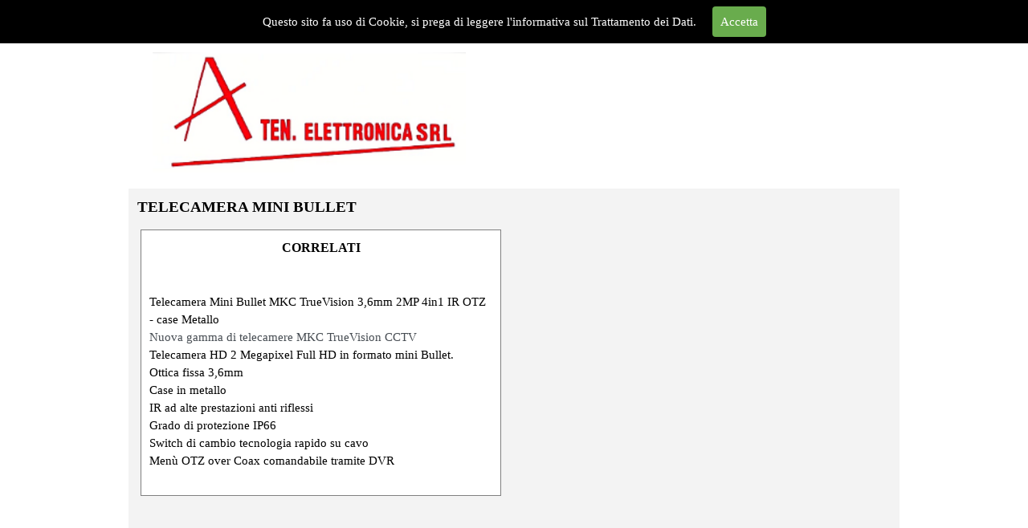

--- FILE ---
content_type: text/html
request_url: https://www.aten-elettronica.com/telecamera-mini-bullet.html
body_size: 2786
content:
<!DOCTYPE html><!-- HTML5 -->
<html prefix="og: http://ogp.me/ns#" lang="it-IT" dir="ltr">
	<head>
		<title>TELECAMERA MINI BULLET - TELECAMERA MINI BULLET</title>
		<meta charset="utf-8" />
		<!--[if IE]><meta http-equiv="ImageToolbar" content="False" /><![endif]-->
		<meta name="author" content="aten elettronica srl " />
		<meta name="generator" content="Incomedia WebSite X5 Pro 2023.2.3 - www.websitex5.com" />
		<meta name="description" content="TELECAMERA MINI BULLET COMPATTA IN METALLO " />
		<meta name="keywords" content="TELECAMERA MINI BULLET COMPATTA IN METALLO" />
		<meta property="og:locale" content="it" />
		<meta property="og:type" content="website" />
		<meta property="og:url" content="https://www.aten-elettronica.com/telecamera-mini-bullet.html" />
		<meta property="og:title" content="TELECAMERA MINI BULLET" />
		<meta property="og:site_name" content="aten-elettronica.cloud" />
		<meta property="og:description" content="TELECAMERA MINI BULLET COMPATTA IN METALLO " />
		<meta property="og:image" content="https://www.aten-elettronica.com/favImage.png" />
		<meta property="og:image:type" content="image/png">
		<meta property="og:image:width" content="400">
		<meta property="og:image:height" content="178">
		<meta name="viewport" content="width=device-width, initial-scale=1" />
		
		<link rel="stylesheet" href="style/reset.css?2023-2-3-0" media="screen,print" />
		<link rel="stylesheet" href="style/print.css?2023-2-3-0" media="print" />
		<link rel="stylesheet" href="style/style.css?2023-2-3-0" media="screen,print" />
		<link rel="stylesheet" href="style/template.css?2023-2-3-0" media="screen" />
		<link rel="stylesheet" href="pcss/telecamera-mini-bullet.css?2023-2-3-0-638345176309816723" media="screen,print" />
		<script src="res/jquery.js?2023-2-3-0"></script>
		<script src="res/x5engine.js?2023-2-3-0" data-files-version="2023-2-3-0"></script>
		<script>
			window.onload = function(){ checkBrowserCompatibility('Il Browser che stai utilizzando non supporta le funzionalità richieste per visualizzare questo Sito.','Il Browser che stai utilizzando potrebbe non supportare le funzionalità richieste per visualizzare questo Sito.','[1]Aggiorna il tuo browser[/1] oppure [2]procedi ugualmente[/2].','http://outdatedbrowser.com/'); };
			x5engine.utils.currentPagePath = 'telecamera-mini-bullet.html';
		</script>
		<link rel="icon" href="favicon.png?2023-2-3-0-638345176309660472" type="image/png" />
		<!-- Global site tag (gtag.js) - Google Analytics -->
		
		<script async src="https://www.googletagmanager.com/gtag/js?id=UA-169154421-1">
		
		</script>
		
		<script>
		
		  window.dataLayer = window.dataLayer || [];
		
		  function gtag(){dataLayer.push(arguments);}
		
		  gtag('js', new Date());
		
		
		
		  gtag('config', 'UA-169154421-1');
		
		</script>
		<script>(function(i,s,o,g,r,a,m){i['GoogleAnalyticsObject']=r;i[r]=i[r]||function(){(i[r].q=i[r].q||[]).push(arguments)},i[r].l=1*new Date();a=s.createElement(o),m=s.getElementsByTagName(o)[0];a.async=1;a.src=g;m.parentNode.insertBefore(a,m)})(window,document,'script','//www.google-analytics.com/analytics.js','ga');ga('create', 'UA-171096980-1','auto');ga('send', 'pageview');</script>
	</head>
	<body>
		<div id="imPageExtContainer">
			<div id="imPageIntContainer">
				<div id="imHeaderBg"></div>
				<div id="imFooterBg"></div>
				<div id="imPage">
					<header id="imHeader">
						<h1 class="imHidden">TELECAMERA MINI BULLET - aten-elettronica.cloud</h1>
						<div id="imHeaderObjects"><div id="imHeader_imMenuObject_11_wrapper" class="template-object-wrapper"><!-- UNSEARCHABLE --><div id="imHeader_imMenuObject_11"><div id="imHeader_imMenuObject_11_container"><div class="hamburger-button hamburger-component"><div><div><div class="hamburger-bar"></div><div class="hamburger-bar"></div><div class="hamburger-bar"></div></div></div></div><div class="hamburger-menu-background-container hamburger-component">
	<div class="hamburger-menu-background menu-mobile menu-mobile-animated hidden">
		<div class="hamburger-menu-close-button"><span>&times;</span></div>
	</div>
</div>
<ul class="menu-mobile-animated hidden">
	<li class=" imPage" data-link-paths=",/index.html,/">
<div class="label-wrapper">
<div class="label-inner-wrapper">
		<a class="label" href="index.html">
HOME		</a>
</div>
</div>
	</li></ul></div></div><!-- UNSEARCHABLE END --><script>
var imHeader_imMenuObject_11_settings = {
	'menuId': 'imHeader_imMenuObject_11',
	'responsiveMenuEffect': 'slide',
	'responsiveMenuLevelOpenEvent': 'mouseover',
	'animationDuration': 1000,
}
x5engine.boot.push(function(){x5engine.initMenu(imHeader_imMenuObject_11_settings)});
$(function () {$('#imHeader_imMenuObject_11_container ul li').not('.imMnMnSeparator').each(function () {    var $this = $(this), timeout = 0;    $this.on('mouseenter', function () {        if($(this).parents('#imHeader_imMenuObject_11_container-menu-opened').length > 0) return;         clearTimeout(timeout);        setTimeout(function () { $this.children('ul, .multiple-column').stop(false, false).fadeIn(); }, 250);    }).on('mouseleave', function () {        if($(this).parents('#imHeader_imMenuObject_11_container-menu-opened').length > 0) return;         timeout = setTimeout(function () { $this.children('ul, .multiple-column').stop(false, false).fadeOut(); }, 250);    });});});

</script>
</div><div id="imHeader_imObjectImage_15_wrapper" class="template-object-wrapper"><div id="imHeader_imObjectImage_15"><div id="imHeader_imObjectImage_15_container"><img src="images/logo-aten-modificato_jpau5e2g.png" title="" alt="" width="299" height="118" />
</div></div></div></div>
					</header>
					<div id="imStickyBarContainer">
						<div id="imStickyBarGraphics"></div>
						<div id="imStickyBar">
							<div id="imStickyBarObjects"><div id="imStickyBar_imMenuObject_01_wrapper" class="template-object-wrapper"><!-- UNSEARCHABLE --><div id="imStickyBar_imMenuObject_01"><div id="imStickyBar_imMenuObject_01_container"><div class="hamburger-button hamburger-component"><div><div><div class="hamburger-bar"></div><div class="hamburger-bar"></div><div class="hamburger-bar"></div></div></div></div><div class="hamburger-menu-background-container hamburger-component">
	<div class="hamburger-menu-background menu-mobile menu-mobile-animated hidden">
		<div class="hamburger-menu-close-button"><span>&times;</span></div>
	</div>
</div>
<ul class="menu-mobile-animated hidden">
	<li class=" imPage" data-link-paths=",/index.html,/">
<div class="label-wrapper">
<div class="label-inner-wrapper">
		<a class="label" href="index.html">
HOME		</a>
</div>
</div>
	</li></ul></div></div><!-- UNSEARCHABLE END --><script>
var imStickyBar_imMenuObject_01_settings = {
	'menuId': 'imStickyBar_imMenuObject_01',
	'responsiveMenuEffect': 'slide',
	'responsiveMenuLevelOpenEvent': 'mouseover',
	'animationDuration': 1000,
}
x5engine.boot.push(function(){x5engine.initMenu(imStickyBar_imMenuObject_01_settings)});
$(function () {$('#imStickyBar_imMenuObject_01_container ul li').not('.imMnMnSeparator').each(function () {    var $this = $(this), timeout = 0;    $this.on('mouseenter', function () {        if($(this).parents('#imStickyBar_imMenuObject_01_container-menu-opened').length > 0) return;         clearTimeout(timeout);        setTimeout(function () { $this.children('ul, .multiple-column').stop(false, false).fadeIn(); }, 250);    }).on('mouseleave', function () {        if($(this).parents('#imStickyBar_imMenuObject_01_container-menu-opened').length > 0) return;         timeout = setTimeout(function () { $this.children('ul, .multiple-column').stop(false, false).fadeOut(); }, 250);    });});});

</script>
</div></div>
						</div>
					</div>
					<a class="imHidden" href="#imGoToCont" title="Salta il menu di navigazione">Vai ai contenuti</a>
					<div id="imSideBar">
						<div id="imSideBarObjects"></div>
					</div>
					<div id="imContentGraphics"></div>
					<main id="imContent">
						<a id="imGoToCont"></a>
						<header>
							<h2 id="imPgTitle">TELECAMERA MINI BULLET</h2>
							<div id="imBreadcrumb">VARI</div>
						</header>
						<div id="imPageRow_1" class="imPageRow">
						
						</div>
						<div id="imCell_1" class=""> <div id="imCellStyleGraphics_1"></div><div id="imCellStyleBorders_1"></div><div id="imTextObject_68_01">
							<div data-index="0"  class="text-tab-content grid-prop current-tab "  id="imTextObject_68_01_tab0" style="opacity: 1; ">
								<div class="text-inner">
									<div class="imTACenter"><span class="fs12lh1-5"><b>CORRELATI </b></span></div><div><br></div><div><br></div><div>Telecamera Mini Bullet MKC TrueVision 3,6mm 2MP 4in1 IR OTZ - case Metallo</div><div><div><span class="fs11lh1-5 cf1 ff1">Nuova gamma di telecamere MKC TrueVision CCTV</span></div><div>Telecamera HD 2 Megapixel Full HD in formato mini Bullet.</div><div>Ottica fissa 3,6mm</div><div>Case in metallo</div><div>IR ad alte prestazioni anti riflessi</div><div>Grado di protezione IP66</div><div>Switch di cambio tecnologia rapido su cavo</div><div>Menù OTZ over Coax comandabile tramite DVR</div></div><div><br></div>
								</div>
							</div>
						
						</div>
						</div><div id="imCell_2"></div><div id="imPageRow_2" class="imPageRow">
						
						</div>
						<div id="imPageRow_3" class="imPageRow">
						
						</div>
						
					</main>
					<footer id="imFooter">
						<div id="imFooterObjects"></div>
					</footer>
				</div>
				<span class="imHidden"><a href="#imGoToCont" title="Rileggi i contenuti della pagina">Torna ai contenuti</a></span>
			</div>
		</div>
		<script src="cart/x5cart.js?2023-2-3-0-638345176309816723"></script>
		<noscript class="imNoScript"><div class="alert alert-red">Per poter utilizzare questo sito è necessario attivare JavaScript.</div></noscript>
	</body>
</html>


--- FILE ---
content_type: text/css
request_url: https://www.aten-elettronica.com/style/style.css?2023-2-3-0
body_size: 7834
content:
.imClear{visibility:hidden;clear:both;border:0;margin:0;padding:0}.imHidden{display:none}.imCaptFrame{vertical-align:middle}.imAlertMsg{padding:10px;font:10pt "Trebuchet MS";text-align:center;color:#000;background-color:#fff;border:1px solid}.alert{padding:5px 7px;margin:5px 0 10px 0;border-radius:5px;border:1px solid;font:inherit}.alert-red{color:#ff6565;border-color:#ff6565;background-color:#fcc}.alert-green{color:#46543b;border-color:#8da876;background-color:#d5ffb3}.object-generic-error{display:flex;flex-direction:row;flex-wrap:wrap;justify-content:center;align-items:center;background-color:#000;color:#fff;font-family:'Tahoma'}.object-generic-error div{padding:5px 20px}.text-right{text-align:right}.text-center{text-align:center}.vertical-middle,tr.vertical-middle td{vertical-align:middle}html:not(.no-cssanimations) #imShowBox.generic.animated{-webkit-animation-duration:1000ms;animation-duration:1000ms;-webkit-animation-iteration-count:1;animation-iteration-count:1}@-webkit-keyframes imShowBox-generic-anim-fadeIn{0%{opacity:0}100%{opacity:1}}@keyframes imShowBox-generic-anim-fadeIn{0%{opacity:0}100%{opacity:1}}#imShowBox.generic.animated.fadeIn{-webkit-animation-name:imShowBox-generic-anim-fadeIn;animation-name:imShowBox-generic-anim-fadeIn}.im-common-left-button{width:50px;height:50px}.im-common-left-button.disabled{opacity:.4 !important;cursor:default}.im-common-left-button:hover{opacity:.8}.im-common-right-button{width:50px;height:50px}.im-common-right-button.disabled{opacity:.4 !important;cursor:default}.im-common-right-button:hover{opacity:.8}.im-common-close-button{width:40px;height:40px}.im-common-close-button.disabled{opacity:.4 !important;cursor:default}.im-common-close-button:hover{opacity:.8}.im-common-enter-fs-button{width:40px;height:40px}.im-common-enter-fs-button.disabled{opacity:.4 !important;cursor:default}.im-common-enter-fs-button:hover{opacity:.8}.im-common-exit-fs-button{width:40px;height:40px}.im-common-exit-fs-button.disabled{opacity:.4 !important;cursor:default}.im-common-exit-fs-button:hover{opacity:.8}.im-common-zoom-in-button{width:40px;height:40px}.im-common-zoom-in-button.disabled{opacity:.4 !important;cursor:default}.im-common-zoom-in-button:hover{opacity:.8}.im-common-zoom-out-button{width:40px;height:40px}.im-common-zoom-out-button.disabled{opacity:.4 !important;cursor:default}.im-common-zoom-out-button:hover{opacity:.8}.im-common-zoom-restore-button{width:40px;height:40px}.im-common-zoom-restore-button.disabled{opacity:.4 !important;cursor:default}.im-common-zoom-restore-button:hover{opacity:.8}.im-common-button-text-style{font-family:Tahoma;font-size:16pt;color:#010101;font-style:normal;font-weight:normal}#imShowBox .grabbable{cursor:grab;cursor:-webkit-grab}#imShowBox .grabbing{cursor:grabbing;cursor:-webkit-grabbing}#imShowBoxWrapper>div{transition:opacity 1s}#imShowBoxWrapper.imHideShowBoxControls>div{opacity:0}#imShowBoxWrapper.imHideShowBoxControls>div#imShowBox{opacity:1}#imPage{font:normal normal normal 11pt 'Tahoma';color:rgba(0,0,0,1);background-color:transparent;text-decoration:none;text-align:left}.text-tab-content{text-align:left}.text-tab-content hr{border-color:rgba(0,0,0,1)}body.wysiwyg{padding:3px;font:normal normal normal 11pt 'Tahoma';color:#000;line-height:1}body.wysiwyg p{margin:0;line-height:22px}.dynamic-object-text p{line-height:22px}#imPgTitle,#imPgTitle a,.imPgTitle,.imPgTitle a{padding-top:2px;padding-bottom:2px;margin:5px 0;font:normal normal bold 14pt 'Tahoma';color:rgba(0,0,0,1);background-color:transparent;text-decoration:none;text-align:left}#imPgTitle,.imPgTitle{border-width:0 0 0 0;border-style:solid;border-color:transparent transparent transparent transparent}#imPgTitle.imTitleMargin,.imPgTitle.imTitleMargin{margin-left:6px;margin-right:6px}.imHeading1{font:normal normal bold 11pt 'Tahoma';color:rgba(0,0,0,1);text-decoration:none;text-align:left;line-height:22px;margin:0 0 0 0}.imHeading2{font:normal normal bold 11pt 'Tahoma';color:rgba(0,0,0,1);text-decoration:none;text-align:left;line-height:22px;margin:0 0 0 0}.imHeading3{font:normal normal bold 11pt 'Tahoma';color:rgba(0,0,0,1);text-decoration:none;text-align:left;line-height:22px;margin:0 0 0 0}.imHeading4{font:normal normal bold 11pt 'Tahoma';color:rgba(0,0,0,1);text-decoration:none;text-align:left;line-height:22px;margin:0 0 0 0}.imHeading5{font:normal normal bold 11pt 'Tahoma';color:rgba(0,0,0,1);text-decoration:none;text-align:left;line-height:22px;margin:0 0 0 0}.imHeading6{font:normal normal bold 11pt 'Tahoma';color:rgba(0,0,0,1);text-decoration:none;text-align:left;line-height:22px;margin:0 0 0 0}.imBreadcrumb,#imBreadcrumb{display:none}.imBreadcrumb,.imBreadcrumb a,#imBreadcrumb,#imBreadcrumb a{padding-top:2px;padding-bottom:2px;font:normal normal normal 7pt 'Tahoma';color:rgba(169,169,169,1);background-color:transparent;text-decoration:none;text-align:left}.imBreadcrumb,#imBreadcrumb{border-width:0 0 0 0;border-style:solid;border-color:transparent transparent transparent transparent}.imBreadcrumb a,.imBreadcrumb a:link,.imBreadcrumb a:hover,.imBreadcrumb a:visited,.imBreadcrumb a:active{color:rgba(169,169,169,1);display:inline-block}.imCssLink:link,.imCssLink{background-color:transparent;color:rgba(0,0,0,1);text-decoration:none;transition:color .2s linear,background-color .2s linear}.imCssLink:visited{color:rgba(0,0,0,1)}.imCssLink:hover,.imCssLink:active,.imCssLink:hover,.imCssLink:active{background-color:transparent;color:rgba(0,0,0,1);text-decoration:underline}.imAbbr:link{background-color:transparent;color:rgba(0,0,0,1);text-decoration:none}.imAbbr:visited{background-color:transparent;color:rgba(0,0,0,1);text-decoration:none}.imAbbr:hover,.imAbbr:active{background-color:transparent;color:rgba(0,0,0,1);border-bottom:1px dotted rgba(0,0,0,1);text-decoration:none}#imPage input[type=text],#imPage input[type=password],#imPage input[type=email],#imPage input[type=tel],textarea,span.textarea,#cart-container .user-form select{font:inherit;border-style:solid;border-width:1px 1px 1px 1px;border-color:rgba(169,169,169,1) rgba(169,169,169,1) rgba(169,169,169,1) rgba(169,169,169,1);background-color:rgba(255,255,255,1);color:rgba(0,0,0,1);border-top-left-radius:2px;border-top-right-radius:2px;border-bottom-left-radius:2px;border-bottom-right-radius:2px;padding:0 1px 0 1px;box-shadow:none;box-sizing:border-box}#imPage input[type=text].captchaInvalid,#imPage input[type=text].mandatoryInvalid,#imPage input[type=password].mandatoryInvalid,#imPage input[type=email].mandatoryInvalid,#imPage input[type=tel].mandatoryInvalid,textarea.mandatoryInvalid,span.textarea.mandatoryInvalid{border-color:#f00}textarea{resize:none}#imPage input[type=button],#imPage input[type=submit],#imPage input[type=reset],#imPage button.imButton{padding:8px 4px 8px 4px;cursor:pointer;font:inherit;background-color:rgba(0,0,0,1);color:rgba(255,255,255,1);border-style:solid;border-width:1px 1px 1px 1px;border-color:rgba(37,58,88,1) rgba(37,58,88,1) rgba(37,58,88,1) rgba(37,58,88,1);border-top-left-radius:2px;border-top-right-radius:2px;border-bottom-left-radius:2px;border-bottom-right-radius:2px;box-sizing:content-box;-webkit-appearance:none}.search_form input{border-radius:0}input[type=button],input[type=submit],input[type=reset],button{-webkit-appearance:none}.pagination-container{text-align:center;margin:10px 0;box-sizing:border-box}.pagination-container .dots-page{margin:0 3px;padding:0}.pagination-container .page{margin:0 1px;padding:5px 8px;border-radius:3px;background-color:transparent;color:rgba(0,0,0,1);text-decoration:none;transition:color .2s linear,background-color .2s linear;cursor:pointer}.pagination-container .page:hover{background-color:transparent;color:rgba(0,0,0,1)}.pagination-container .page.current{background-color:transparent;color:rgba(0,0,0,1)}.imNoScript{position:absolute;top:5px;left:5%;width:90%;font:normal normal normal 11pt 'Tahoma';text-decoration:none;text-align:left}.imTip{position:absolute;z-index:100201;margin:0 auto;padding:10px;background-color:rgba(255,255,255,1);border-style:solid;border-width:1px 1px 1px 1px;border-color:rgba(37,58,88,1) rgba(37,58,88,1) rgba(37,58,88,1) rgba(37,58,88,1);border-top-left-radius:5px;border-top-right-radius:5px;border-bottom-left-radius:5px;border-bottom-right-radius:5px;border-top-left-radius:5px;border-top-right-radius:5px;border-bottom-left-radius:5px;border-bottom-right-radius:5px;box-shadow:1px 1px 1px 0 rgba(128,128,128,1)}.imTip{opacity:0;transition:opacity 500ms}.imTip.imTipVisible{opacity:1}.imTipArrowBorder,.imTipArrow{border-style:solid;height:0;width:0;position:absolute}.imTip.imTipTop>.imTipArrowBorder{border-color:rgba(37,58,88,1) transparent transparent transparent;border-width:11px 11px 0 11px;top:100%;left:calc(50% - 11px)}.imTip.imTipTop>.imTipArrow{border-color:rgba(255,255,255,1) transparent transparent transparent;border-width:10px 10px 0 10px;top:100%;left:calc(50% - 10px)}.imTip.imTipBottom>.imTipArrowBorder{border-color:transparent transparent rgba(37,58,88,1) transparent;border-width:0 11px 11px 11px;bottom:100%;left:calc(50% - 11px)}.imTip.imTipBottom>.imTipArrow{border-color:transparent transparent rgba(255,255,255,1) transparent;border-width:0 10px 10px 10px;bottom:100%;left:calc(50% - 10px)}.imTip.imTipLeft>.imTipArrowBorder{border-color:transparent transparent transparent rgba(37,58,88,1);border-width:11px 0 11px 11px;left:100%;top:calc(50% - 11px)}.imTip.imTipLeft>.imTipArrow{border-color:transparent transparent transparent rgba(255,255,255,1);border-width:10px 0 10px 10px;left:100%;top:calc(50% - 10px)}.imTip.imTipRight>.imTipArrowBorder{border-color:transparent rgba(37,58,88,1) transparent transparent;border-width:11px 11px 11px 0;right:100%;top:calc(50% - 11px)}.imTip.imTipRight>.imTipArrow{border-color:transparent rgba(255,255,255,1) transparent transparent;border-width:10px 10px 10px 0;right:100%;top:calc(50% - 10px)}.imTipContent{width:100%;font:normal normal bold 9pt 'Tahoma';color:rgba(0,0,0,1);background-color:rgba(255,255,255,1);text-decoration:none;text-align:center}.imTipContent img{margin-bottom:6px;max-width:100%}.imTip.textLeft .imTipContent{text-align:left}.date-picker{font-family:Arial,Segoe UI,Roboto,Ubuntu,Helvetica Neue,sans-serif;user-select:none;position:absolute;width:278px;background-color:#fff;border:1px solid #ccc;box-shadow:2px 2px 5px 0 rgba(0,0,0,.4)}.date-picker table{border-collapse:collapse;margin:5px auto}.date-picker .header{padding:1rem;box-sizing:border-box;height:73px;display:block;color:#fff;background-color:#909090;line-height:1.25;font-size:1rem}.date-picker .header .year{font-size:.75rem}.date-picker .header .date{font-size:1.325rem}.date-picker .container{text-align:center;padding:8px;font-size:12px;font-weight:bold;display:inline-block}.date-picker .month-text{display:inline-block;min-width:160px}.date-picker .year-text{display:inline-block;min-width:65px}.date-picker .day{text-align:center;vertical-align:middle;width:37.42px;height:37.42px;font-size:12px;cursor:pointer}.date-picker .selDay{position:relative;background-color:rgba(27,161,226,.5);border:1px solid #5ebdec;font-weight:bold;color:#fff;box-sizing:border-box}.date-picker .selDay::before{position:absolute;display:block;content:"";background-color:transparent;border-color:#fff !important;border-left:2px solid;border-bottom:2px solid;height:4px;width:5px;right:.15rem;top:.15rem;z-index:102;transform:rotate(-45deg)}.date-picker .selDay::after{position:absolute;display:block;border-top:20px solid #5ebdec;border-left:20px solid transparent;right:-1px;content:"";top:-1px;z-index:100}.date-picker .table-header{cursor:default;font-size:12px;text-align:center;height:30px;vertical-align:middle;border-top:1px solid #dadada;border-bottom:1px solid #dadada}.date-picker .arrow{display:inline;cursor:pointer;font-weight:bold}#imGuiPopUp{padding:20px;position:fixed;background-color:transparent;border-style:solid;border-width:1px 1px 1px 1px;border-color:rgba(0,0,0,1) rgba(0,0,0,1) rgba(0,0,0,1) rgba(0,0,0,1);border-top-left-radius:3px;border-top-right-radius:3px;border-bottom-left-radius:3px;border-bottom-right-radius:3px;font:normal normal bold 9pt 'Tahoma';color:rgba(0,0,0,1);background-color:rgba(255,255,255,1);text-decoration:none;text-align:left}.imGuiButton{margin-top:20px;margin-left:auto;margin-right:auto;text-align:center;width:80px;cursor:pointer;background-color:#444;color:#fff;padding:5px;font-size:14px;font-family:Arial}#imGuiPopUpBg{position:fixed;top:0;left:0;right:0;bottom:0;background-color:transparent}.alertbox{cursor:default;text-align:center;padding:0}.alertbox .close-button{cursor:pointer;position:absolute;top:2px;right:2px;font-weight:bold;cursor:pointer;font-family:Tahoma}.alertbox .target-image{cursor:pointer;margin:0 auto}.splashbox{position:fixed;padding:0;background-color:transparent;border:none}.splashbox img{cursor:pointer}.splashbox .imClose{position:absolute;top:-10px;right:-10px;z-index:1}#welcome-flags{margin:0 auto;text-align:center}#welcome-flags div{display:inline-block;margin:10px}#welcome-mediaplayertarget{overflow:hidden}.prt_field{display:none}.topic-summary{display:flex;flex-flow:row wrap;justify-content:space-around;align-items:center;align-content:center;margin-bottom:5px;padding:10px 0;border-width:1px 0;border-style:solid;border-color:rgba(35,35,35,.5)}.topic-average{flex-grow:1;box-sizing:border-box;padding:0 5px;text-align:center;min-width:250px}.topic-average .rating-value{display:flex;align-self:center;justify-content:center;align-items:center;font-weight:bold}.topic-average .rating-value .big{font-size:64px;font-weight:100;line-height:64px}.topic-bars{flex-grow:1;box-sizing:border-box;display:inline-block;text-align:center;min-width:350px;padding:5px 20px}.topic-bar{display:grid;width:100%;max-width:100%;grid-template-columns:13% 71% 16%;justify-items:center;align-items:center}.topic-average .label-review{font-size:.8em}.topic-average .label-no-review{padding:10px 0}.topic-bar .bar-star-n{display:flex;line-height:26px;align-items:center}.topic-bar .bar-star-n .star{width:32px;position:unset;background-repeat:no-repeat;background-position:center}.topic-bar .bar-progress{width:100%;max-width:100%;height:12px}.topic-bar .bar-progress>span{width:50%;max-width:100%;background-color:#f00;height:100%;display:block}.topic-bar .bar-total{padding:0 10px;font-size:.95em;border-radius:6px;border:1px solid rgba(35,35,35,.5)}.topic-add-review{flex-grow:1;box-sizing:border-box;text-align:center;padding:5px;min-width:250px}.topic-form{text-align:left;max-height:0;overflow:hidden;transition:max-height .5s ease-in}.topic-form.offline{margin-bottom:0}.topic-form.visible{max-height:1000px;width:100%}.fill{min-width:200px}.topic-summary.comments .topic-total-review{flex-grow:1;box-sizing:border-box;padding:5px;min-width:250px;text-align:center}.topic-summary.comments .topic-total-review>div{text-align:center}.topic-summary.comments .topic-total-review .topic-number-review{font-size:64px;font-weight:100;line-height:64px}.topic-summary.comments .topic-space{flex-grow:1;box-sizing:border-box;padding:5px;min-width:250px;visibility:hidden}.topic-summary.comments .topic-review-c{display:inline-block}.topic-summary.comments .topic-total-review .label-review{font-size:.8em}.topic-summary.star .topic-star{flex-grow:1;box-sizing:border-box;padding:5px;min-width:250px}.topic-summary.star .topic-star .box-star{display:inline-block;text-align:left}.topic-summary.star .topic-star .enter_rating{margin-bottom:7px}.imCaptFrame{position:absolute;float:right;margin:0;padding:0;top:5px}.topic-form-row{position:relative;padding-top:5px}.topic-star-container-big,.topic-star-container-small{display:inline-block;position:relative;background-repeat:repeat-x;background-position:left top}.topic-star-container-big{width:160px;height:34px}.topic-star-container-small{width:80px;height:16px}.topic-star-fixer-big,.topic-star-fixer-small{display:block;position:absolute;top:0;left:0;background-repeat:repeat-x;background-position:left top}.topic-star-fixer-big{height:34px}.topic-star-fixer-small{height:16px}.variable-star-rating{cursor:pointer}.blog-topic{padding:10px}.comments-and-ratings-topic-form{width:80%}.topic-form-row{min-width:240px;display:flex;flex-wrap:wrap}.topic-form-row .topic-form-item{flex-grow:1;min-width:240px;margin-right:25px;padding-top:.3em;padding-bottom:.3em;box-sizing:border-box;width:40%}.topic-form-row .topic-form-item.second-column.empty-column{padding:0}.topic-form-row .topic-form-item.rating{display:flex;align-items:center}.topic-form-row .topic-form-item.rating label{margin-bottom:0;width:auto;margin-right:1em}.topic-form-row .topic-form-item label{display:block;width:100%;margin-bottom:.5em}.topic-form-row .topic-form-item input{width:100%}.topic-comment{box-sizing:border-box;margin:0 0 10px 0;padding:10px;border-radius:2px 2px 2px 2px;border:1px solid rgba(35,35,35,.5)}.topic-comment-count{font-weight:bold;margin:10px 0 7px}.topic-comment-user{margin-bottom:5px;font-weight:bold}.topic-comment-user>span{word-wrap:break-word;overflow:hidden}.topic-comment-avatar .avatar-img{border-radius:50%}.topic-comment-abuse{margin:5px 0 0 0;border:none;text-align:right;visibility:hidden}.topic-comment:hover .topic-comment-abuse,.topic-comment .topic-comment-abuse.mobile{visibility:visible}.topic-comment-abuse:hover{text-decoration:underline}.topic-comment-abuse>a{font-size:.8em;text-decoration:none;color:rgba(0,0,0,.7)}.topic-comment-date{margin-bottom:5px;display:block}.topic-comment-info-body{display:flex}.topic-comment-info-body .topic-comment-body{word-wrap:break-word;overflow:hidden}.topic-comments{margin:30px auto 0 auto}.topic-comments.one-columns .topic-comment-info-body .topic-comment-info{width:18%}.topic-comments.one-columns .topic-comment-info-body .topic-comment-body{width:82%;margin-left:.5em}.topic-comments.one-columns .topic-comment-info-body .topic-comment-avatar{width:80px;text-align:center;margin-bottom:10px}.topic-comments.multiple-columns:after{content:'';display:block;clear:both}.topic-comments.multiple-columns{visibility:hidden}.topic-comments.multiple-columns.visible{visibility:visible}.topic-comments.multiple-columns{box-sizing:border-box;width:100% !important;max-width:100%}.topic-comments.multiple-columns .topic-comment{min-width:250px;box-sizing:border-box;padding:0}.topic-comments.multiple-columns .topic-comment .topic-comment-info-body{padding:10px;flex-direction:column}.topic-comments.multiple-columns .topic-comment .topic-comment-info-body .topic-comment-info{display:flex;flex-direction:row-reverse;justify-content:space-between}.topic-comments.multiple-columns .topic-comment .topic-comment-info-body .topic-comment-info .topic-comment-avatar{display:flex;align-items:center;margin:0 20px 0 0}.topic-comments.multiple-columns .topic-comment .topic-comment-abuse{padding:0 10px 10px 10px}.topic-comments.multiple-columns .topic-comment-body{margin:15px 0 0 0}@media(max-width:959.9px) and (min-width:720px){.topic-bars,.topic-space{display:none}}@media(max-width:719.9px) and (min-width:480px){.topic-bars,.topic-space{display:none}}@media(max-width:719.9px) and (min-width:480px){.comments-and-ratings-topic-form{width:100%}.topic-form-row .topic-form-item{width:100%;margin-right:0}}@media(max-width:479.9px){.topic-bars,.topic-space{display:none}}@media(max-width:479.9px){.comments-and-ratings-topic-form{width:100%}.topic-form-row .topic-form-item{width:100%;margin-right:0}}#cookie-law-message{background-color:rgba(0,0,0,1);color:rgba(255,255,255,1);font:normal normal normal 11pt 'Tahoma';padding:3px 4px}#cookie-law-message .splashContent{padding:20px}#cookie-law-message .imClose{display:inline-block;position:relative;top:0;right:0;margin:5px 0 5px 20px}#cookie-law-message .imCloseInn{display:inline-block;padding:8px 10px;text-align:center;border-radius:4px;cursor:pointer;background-color:rgba(105,172,77,1);color:rgba(255,255,255,1)}#cookie-law-message .imCloseInn:hover{opacity:.8}#cookie-law-message .message-container .wrapper-content>div{display:inline-block}#cookie-law-message div{line-height:22px}#cookie-law-message .imHeading1{line-height:22px}#cookie-law-message .imHeading2{line-height:22px}#cookie-law-message .imHeading3{line-height:22px}#cookie-law-message .imHeading4{line-height:22px}#cookie-law-message .imHeading5{line-height:22px}#cookie-law-message .imHeading6{line-height:22px}#cookie-law-message ul{list-style:disc;margin:0;padding:0;overflow:hidden}#cookie-law-message ul ul{list-style:square;padding:0 0 0 20px}#cookie-law-message ul ul ul{list-style:circle}#cookie-law-message ul li{margin:0 0 0 40px;padding:0}#cookie-law-message ol{list-style:decimal;margin:0;padding:0}#cookie-law-message ol ol{list-style:lower-alpha;padding:0 0 0 20px}#cookie-law-message ol li{margin:0 0 0 40px;padding:0}#cookie-law-message blockquote{margin:0 0 0 15px;padding:0;border:none}#cookie-law-message table{border:none;padding:0;border-collapse:collapse}#cookie-law-message table td{border:1px solid #000;word-wrap:break-word;padding:4px 3px 4px 3px;margin:0;vertical-align:middle}#cookie-law-message p{margin:0;padding:0}#cookie-law-message .inline-block{display:inline-block}#cookie-law-message sup{vertical-align:super;font-size:smaller}#cookie-law-message sub{vertical-align:sub;font-size:smaller}#cookie-law-message img{border:none;margin:0;vertical-align:text-bottom}#cookie-law-message .fleft{float:left;vertical-align:baseline}#cookie-law-message .fright{float:right;vertical-align:baseline}#cookie-law-message img.fleft{margin-right:15px}#cookie-law-message img.fright{margin-left:15px}#cookie-law-message .imTALeft{text-align:left}#cookie-law-message .imTARight{text-align:right}#cookie-law-message .imTACenter{text-align:center}#cookie-law-message .imTAJustify{text-align:justify}#cookie-law-message .imUl{text-decoration:underline}#cookie-law-message .imStrike{text-decoration:line-through}#cookie-law-message .imUlStrike{text-decoration:underline line-through}#cookie-law-message .imVt{vertical-align:top}#cookie-law-message .imVc{vertical-align:middle}#cookie-law-message .imVb{vertical-align:bottom}#cookie-law-message hr{border-width:1px 0 0 0;border-style:solid}#media-query-to-js{position:absolute;display:none}@media(min-width:960px){#media-query-to-js{width:960px}}@media(max-width:959.9px) and (min-width:720px){#media-query-to-js{width:720px}}@media(max-width:719.9px) and (min-width:480px){#media-query-to-js{width:480px}}@media(max-width:479.9px){#media-query-to-js{width:0}}@media all and (min-width:1px){.media-test{position:absolute !important}}@supports (display:grid){.media-test{text-align:justify !important;}}.browser-comp-message{position:fixed;bottom:0;left:0;right:0;z-index:10600}.browser-comp-message.severity-error{top:0;background:url('[data-uri]')}.browser-comp-message div{padding:20px;border:2px solid #888;background-color:#000}.browser-comp-message.severity-error div{width:90%;max-width:500px;max-height:120px;position:absolute;top:0;bottom:0;left:0;right:0;margin:auto;padding:50px 0}.browser-comp-message p{font-family:Tahoma,Sans-serif;font-size:12pt;margin:20px 0;text-align:center;color:#fff}.browser-comp-message.severity-warning p{text-align:left;display:inline;margin:0 5px}.browser-comp-message a{font-family:Tahoma,Sans-serif;font-size:12pt;font-weight:bold;color:#00d7f7;text-decoration:none}.x5captcha-wrap{text-align:center;box-sizing:border-box;width:100%;padding-right:10px}.x5captcha-wrap label{padding:0}.x5captcha-wrap input{width:120px}.captcha-container{display:block;margin:3px auto 2px auto;width:160px;height:32px;border:1px solid #bbb}.imLoadAnim{width:32px;height:32px;position:absolute;margin:auto;top:0;bottom:0;left:0;right:0}.imLoadAnim .imLoadCircle{width:100%;height:100%;position:absolute;left:0;top:0}.imLoadAnim .imLoadCircle:before{content:'';display:block;margin:0 auto;width:15%;height:15%;background-color:#333;border-radius:100%;-webkit-animation:imLoadCircleFadeDelay 1.2s infinite ease-in-out both;animation:imLoadCircleFadeDelay 1.2s infinite ease-in-out both}.imLoadAnim .imLoadCircle2{-webkit-transform:rotate(30deg);-ms-transform:rotate(30deg);transform:rotate(30deg)}.imLoadAnim .imLoadCircle3{-webkit-transform:rotate(60deg);-ms-transform:rotate(60deg);transform:rotate(60deg)}.imLoadAnim .imLoadCircle4{-webkit-transform:rotate(90deg);-ms-transform:rotate(90deg);transform:rotate(90deg)}.imLoadAnim .imLoadCircle5{-webkit-transform:rotate(120deg);-ms-transform:rotate(120deg);transform:rotate(120deg)}.imLoadAnim .imLoadCircle6{-webkit-transform:rotate(150deg);-ms-transform:rotate(150deg);transform:rotate(150deg)}.imLoadAnim .imLoadCircle7{-webkit-transform:rotate(180deg);-ms-transform:rotate(180deg);transform:rotate(180deg)}.imLoadAnim .imLoadCircle8{-webkit-transform:rotate(210deg);-ms-transform:rotate(210deg);transform:rotate(210deg)}.imLoadAnim .imLoadCircle9{-webkit-transform:rotate(240deg);-ms-transform:rotate(240deg);transform:rotate(240deg)}.imLoadAnim .imLoadCircle10{-webkit-transform:rotate(270deg);-ms-transform:rotate(270deg);transform:rotate(270deg)}.imLoadAnim .imLoadCircle11{-webkit-transform:rotate(300deg);-ms-transform:rotate(300deg);transform:rotate(300deg)}.imLoadAnim .imLoadCircle12{-webkit-transform:rotate(330deg);-ms-transform:rotate(330deg);transform:rotate(330deg)}.imLoadAnim .imLoadCircle2:before{-webkit-animation-delay:-1.1s;animation-delay:-1.1s}.imLoadAnim .imLoadCircle3:before{-webkit-animation-delay:-1s;animation-delay:-1s}.imLoadAnim .imLoadCircle4:before{-webkit-animation-delay:-.9s;animation-delay:-.9s}.imLoadAnim .imLoadCircle5:before{-webkit-animation-delay:-.8s;animation-delay:-.8s}.imLoadAnim .imLoadCircle6:before{-webkit-animation-delay:-.7s;animation-delay:-.7s}.imLoadAnim .imLoadCircle7:before{-webkit-animation-delay:-.6s;animation-delay:-.6s}.imLoadAnim .imLoadCircle8:before{-webkit-animation-delay:-.5s;animation-delay:-.5s}.imLoadAnim .imLoadCircle9:before{-webkit-animation-delay:-.4s;animation-delay:-.4s}.imLoadAnim .imLoadCircle10:before{-webkit-animation-delay:-.3s;animation-delay:-.3s}.imLoadAnim .imLoadCircle11:before{-webkit-animation-delay:-.2s;animation-delay:-.2s}.imLoadAnim .imLoadCircle12:before{-webkit-animation-delay:-.1s;animation-delay:-.1s}@-webkit-keyframes imLoadCircleFadeDelay{0%,39%,100%{opacity:0}40%{opacity:1}}@keyframes imLoadCircleFadeDelay{0%,39%,100%{opacity:0}40%{opacity:1}}#cart-container{display:-ms-grid;display:grid;width:100%;margin:15px auto 15px auto;box-sizing:border-box;-ms-grid-columns:1fr 295px;grid-template-columns:1fr 295px}#cart-header{-ms-grid-row:1;-ms-grid-row-span:1;-ms-grid-column:1;-ms-grid-column-span:1;grid-area:1/1/2/2}#cart-content{-ms-grid-row:2;-ms-grid-row-span:1;-ms-grid-column:1;-ms-grid-column-span:1;grid-area:2/1/3/2}#cart-sidebar{-ms-grid-row:2;-ms-grid-row-span:1;-ms-grid-column:2;-ms-grid-column-span:2;grid-area:2/2/3/3;margin-left:15px}#cart-container .m-b{margin-bottom:2em}#cart-container .m-t{margin-top:2em}#cart-container .small-font{font-size:.8em}#im-cartsearch-container .search::placeholder,#im-cartsearch-container .search:-ms-input-placeholder,#im-cartsearch-container .search::-ms-input-placeholder{color:rgba(0,0,0,1);opacity:.6}#cart-header #imPgTitle.imTitleMargin,#cart-header .imPgTitle.imTitleMargin{margin-left:0;margin-right:0}#cart-container[data-step="1"] #cart-header{-ms-grid-column-span:2;grid-column:span 2}#cart-container[data-step="4"] #cart-header{-ms-grid-column-span:2;grid-column:span 2}#cart-container[data-step="1"] #cart-content{-ms-grid-column-span:2;grid-column:span 2;width:80%;-ms-grid-column-align:center;justify-self:center}#cart-container[data-step="4"] #cart-content{-ms-grid-column-span:2;grid-column:span 2;width:100%;-ms-grid-column-align:center;justify-self:center}#cart-container[data-step="1"] #cart-sidebar{display:none}#cart-container[data-step="4"] #cart-sidebar{display:none}#cart-sidebar .provisional-amount{margin-bottom:1em}#cart-sidebar .s-flex{display:flex;margin-bottom:.5em}#cart-sidebar .s-flex.big-font{font-size:1.2em}#cart-sidebar .s-flex.big-font .s-cell.right{align-self:flex-end}#cart-sidebar .s-flex .s-cell-desc{flex-grow:2}#cart-sidebar .s-flex .s-cell{flex-grow:1}#cart-sidebar .s-flex .s-cell.right{text-align:right;margin-left:5px}#cart-sidebar .s-flex .s-cell.vat{font-size:.8em}#cart-sidebar .s-flex.proceed-to-order{justify-content:center;margin-top:2em;box-sizing:border-box}#cart-sidebar .s-flex.proceed-to-order .btn-proceed-to-order{white-space:normal}#cart-sidebar .provisional-amount{display:none}#cart-container[data-step="0"] #cart-sidebar .provisional-amount{display:block}#cart-sidebar .agreement-cont{display:none}#cart-container[data-step="3"] #cart-sidebar .agreement-cont{display:block}#cart-container[data-step="3"] #cart-sidebar .agreement-cont .agreement-text-c{margin:2em auto 0 auto;padding:0}#cart-content .agreement-text-c{padding:0 10px;margin:1.2em auto 2em auto;font:inherit;color:inherit}#chk-agreement{margin-left:0}#lbl-agreement-sidebar,#lbl-agreement{font-size:95%}#chk-agreement-sidebar,#chk-agreement{float:left;margin:4px 5px 4px 0}#cart-container[data-step="3"] #cart-sidebar .s-flex.proceed-to-order{margin-top:1.5em}.agreement-text-c div{line-height:22px}.agreement-text-c .imHeading1{line-height:22px}.agreement-text-c .imHeading2{line-height:22px}.agreement-text-c .imHeading3{line-height:22px}.agreement-text-c .imHeading4{line-height:22px}.agreement-text-c .imHeading5{line-height:22px}.agreement-text-c .imHeading6{line-height:22px}.agreement-text-c ul{list-style:disc;margin:0;padding:0;overflow:hidden}.agreement-text-c ul ul{list-style:square;padding:0 0 0 20px}.agreement-text-c ul ul ul{list-style:circle}.agreement-text-c ul li{margin:0 0 0 40px;padding:0}.agreement-text-c ol{list-style:decimal;margin:0;padding:0}.agreement-text-c ol ol{list-style:lower-alpha;padding:0 0 0 20px}.agreement-text-c ol li{margin:0 0 0 40px;padding:0}.agreement-text-c blockquote{margin:0 0 0 15px;padding:0;border:none}.agreement-text-c table{border:none;padding:0;border-collapse:collapse}.agreement-text-c table td{border:1px solid #000;word-wrap:break-word;padding:4px 3px 4px 3px;margin:0;vertical-align:middle}.agreement-text-c p{margin:0;padding:0}.agreement-text-c .inline-block{display:inline-block}.agreement-text-c sup{vertical-align:super;font-size:smaller}.agreement-text-c sub{vertical-align:sub;font-size:smaller}.agreement-text-c img{border:none;margin:0;vertical-align:text-bottom}.agreement-text-c .fleft{float:left;vertical-align:baseline}.agreement-text-c .fright{float:right;vertical-align:baseline}.agreement-text-c img.fleft{margin-right:15px}.agreement-text-c img.fright{margin-left:15px}.agreement-text-c .imTALeft{text-align:left}.agreement-text-c .imTARight{text-align:right}.agreement-text-c .imTACenter{text-align:center}.agreement-text-c .imTAJustify{text-align:justify}.agreement-text-c .imUl{text-decoration:underline}.agreement-text-c .imStrike{text-decoration:line-through}.agreement-text-c .imUlStrike{text-decoration:underline line-through}.agreement-text-c .imVt{vertical-align:top}.agreement-text-c .imVc{vertical-align:middle}.agreement-text-c .imVb{vertical-align:bottom}.agreement-text-c hr{border-width:1px 0 0 0;border-style:solid}.cart-table .field-space{margin:0 0 .6em 0}.cart-table .field-space-reverse{margin:.6em 0 0 0}.cart-table .col-price{margin:10px 0 0 0}.cart-table .price-mobile.mobile-show{display:none}.cart-table .fisrt-column{vertical-align:middle}.cart-table .second-column{display:table-cell;width:170px;max-width:100%;vertical-align:middle;box-sizing:border-box}.cart-table,.cart-table td,.cart-table td p{font:inherit}.cart-table{width:100%;max-width:100%;border-collapse:separate}.cart-table thead td,.cart-table td.head,.cart-table .button{background-color:rgba(37,58,88,1);color:rgba(255,255,255,1);padding:8px}.cart-table thead td,.cart-table .button{border:none}.cart-table td.head{border-right:1px solid rgba(211,211,211,1);border-bottom:1px solid rgba(211,211,211,1)}.cart-table a.button:link,.cart-table a.button:hover,.cart-table a.button:visited{display:inline-block;text-decoration:none;color:rgba(255,255,255,1)}.cart-table td{background-color:rgba(255,255,255,1);color:rgba(0,0,0,1);padding:10px 20px;border-right:1px solid rgba(211,211,211,1);border-bottom:1px solid rgba(211,211,211,1);box-sizing:border-box}.cart-table .nostyle,.cart-table .nostyle,.cart-table .nostyle{background-color:transparent;color:rgba(0,0,0,1);padding:5px;border:none}.cart-table td input{height:16px}.cart-table td input[type=number]{max-width:50px;text-align:left;padding-left:5px}.cart-table p{margin-bottom:5px}.cart-table .odd{background-color:rgba(240,240,240,1)}.cart-table .product-description .product-description-fade.odd{box-shadow:inset 0 -20px 44px rgba(240,240,240,1)}.cart-table .odd input[type=text],.cart-table .odd select{background-color:rgba(255,255,255,1)}.cart-table thead td,.cart-table .first-y{border-top:1px solid rgba(211,211,211,1)}.cart-table tfooter td,.cart-table .last-y,.cart-table .head.last-y{border-bottom:1px solid rgba(211,211,211,1)}.cart-table .first-x{border-left:1px solid rgba(211,211,211,1)}.cart-table .last-x{border-right:1px solid rgba(211,211,211,1)}.first-x.first-y,thead .first-x{border-top-left-radius:2px}.last-x.first-y,thead .last-x{border-top-right-radius:2px}.first-x.last-y{border-bottom-left-radius:2px}.last-x.last-y{border-bottom-right-radius:2px}.cart-table .product-col-image-details .product-image-cont{min-width:150px;margin-right:1.3em;width:150px;height:150px;display:flex;align-items:center;justify-content:flex-start}.cart-table .product-col-image-details .product-image-cont.image-small{min-width:100px;width:100px;height:100px}.cart-table .product-col-image-details .product-image-cont .product-image{max-width:100%;height:auto;max-height:150px}.cart-table .product-col-image-details .product-image-cont.image-small .product-image{max-height:100px}.cart-table .product-col-image-details{display:flex}.cart-table .product-col-image-details .product-info{flex-grow:1;display:flex;flex-direction:column;justify-content:center}.cart-table .product-data-info.product-name{font-size:1.2em;margin:0 0 .3em 0;font-weight:bold}.cart-table .product-data-info.product-options select{max-width:200px}.cart-table .product-description{position:relative;font-size:.8em;overflow:auto;min-height:29.26px;max-height:70.224px}.cart-table .product-description .product-description-fade{display:none;position:sticky;width:100%;height:17.556px;left:0;bottom:-5px;box-shadow:inset 0 -20px 44px rgba(255,255,255,1)}.cart-table .product-data-info.product-quantity{display:flex;align-items:center;flex-wrap:wrap}#cart-container .cart-table .product-quantity.product-data-info>span:not(.product-remove),#cart-container .cart-table .product-quantity.product-data-info input[type=number]{margin-right:.35em}#cart-container .cart-table .product-quantity.product-data-info input[type=number]{max-width:45px}#cart-container .cart-table .product-quantity .product-remove{text-decoration:underline;cursor:pointer;margin-right:0}#cart-container .cart-table .product-quantity .product-quantity-desc,#cart-container .cart-table .product-quantity .product-remove{font-size:.8em}.cart-table.shipping-table,.cart-table.pay-table,.cart-table.invoice-resume,.cart-table.shipping-resume{margin-bottom:2em}.cart-table .ship-pay-cont{display:flex}.cart-table .ship-pay-cont .ship-pay-chk-cont{margin-right:1em;align-self:center}.cart-table .ship-pay-cont .ship-pay-image-cont{height:64px;max-height:64px;min-width:64px;margin-right:1em;width:64px;display:flex;align-items:center;justify-content:center}.cart-table .ship-pay-cont .ship-pay-image-cont .ship-pay-image{max-width:100%;height:auto;max-height:64px}.cart-table .ship-pay-name-desc-cont{flex-grow:1;display:flex;flex-direction:column;justify-content:center}.cart-table .ship-pay-name-desc-cont label>p{margin-top:.5em;word-break:break-word}.invoice-shipping-container{display:flex;flex-wrap:wrap}.invoice-shipping-container>div.shipping-resume{margin-left:.5em}.invoice-shipping-container>div{flex-grow:1;min-width:250px}.invoice-shipping-container .cart-table{height:100%}.invoice-shipping-container .cart-table .field-line{line-height:1.5}#cart-container .summary{display:table;box-sizing:border-box;margin-left:auto;margin-right:auto;margin-top:1em}#cart-container .summary>div{display:table-cell;height:100%;width:33%;text-align:center;padding:.8em;border-radius:0;box-shadow:none;background-color:rgba(255,255,255,1);color:rgba(0,0,0,1);border-top:1px solid rgba(211,211,211,1);border-bottom:1px solid rgba(211,211,211,1)}#cart-container .summary>div.ord-number{border-left:1px solid rgba(211,211,211,1);width:40%}#cart-container .summary>div.ord-total{border-right:1px solid rgba(211,211,211,1)}#cart-container .summary>div.ord-date{border-left:1px solid rgba(211,211,211,1);border-right:1px solid rgba(211,211,211,1)}#cart-container .summary>div.ord-number{background-color:rgba(240,240,240,1)}#cart-container .summary .ord-number-val{font-weight:bold}#cart-container .summary>div>div{line-height:1.5;height:50%}#cart-container .summary>div .col{margin:0 0 .5em 0}#cart-container hr.summary-line{margin:2em auto;width:95%;border-top:1px solid rgba(211,211,211,1)}#cart-container .payment-container{display:flex;align-items:center;flex-wrap:nowrap}#cart-container .payment-image-cont{display:flex;justify-content:flex-start;align-items:center;width:auto;min-width:24px;max-width:64px;height:auto;margin:0 1em 0 0}#cart-container .payment-image-cont .payment-image{width:100%;height:auto}#cart-container #payment-html{margin:2em auto 0 auto;text-align:center}#cart-product-added-container{max-height:100%}#cart-product-added-container .cart-product-added{font-family:Tahoma;font-size:11pt}#cart-product-added-container .cart-product-added thead tr td{text-align:center;padding:10px}#cart-product-added-container .cart-product-added thead tr td .head-title{width:calc(100% - 35px)}#cart-product-added-container .cart-product-added tbody tr td,#cart-product-added-container .box-cont{height:100%}#cart-product-added-container .box-master{display:flex;flex-direction:column;height:100%}#cart-product-added-container .box-cont{display:flex;flex-wrap:nowrap;justify-content:center;flex-grow:1}#cart-product-added-container .cart-table .product-data-info.product-name{margin:0}#cart-product-added-container .cart-table .product-data-info.product-options{margin:.3em 0 0 0}#cart-product-added-container .cart-table .product-data-info.product-quantity{margin:1.8em 0 0 0}#cart-product-added-container .product-col-image-details-btn{flex-basis:480px;display:flex}#cart-product-added-container .cont-product-col-image-details{display:flex;flex-direction:column;justify-content:center}#cart-product-added-container .product-col-image-details{width:100%}#cart-product-added-container .product-col-image-details .product-image-cont{align-self:center}#cart-product-added-container .cart-product-added .cont-product-col-image-details .lbl-summary{text-align:center;margin:0;display:none}#cart-product-added-container .cart-product-added .lbl-summary{font-size:1.2em;margin:0 0 1em 0;font-weight:bold;text-align:left}#cart-product-added-container .cart-product-added .price-info{display:flex;flex-direction:column;justify-content:center;min-width:280px;text-align:center;padding-left:20px}#cart-product-added-container .cart-table .product-col-image-details .product-info{word-wrap:break-word}#cart-product-added-container .s-flex{display:flex;margin-bottom:.5em}#cart-product-added-container .s-flex.big-font{font-size:1.2em}#cart-product-added-container .s-flex .s-cell-desc{flex-grow:1}#cart-product-added-container .s-flex .s-cell{flex-grow:1}#cart-product-added-container .s-flex .s-cell.left,#cart-product-added-container .s-flex .s-cell-desc.left{text-align:left}#cart-product-added-container .s-flex .s-cell.right{text-align:right;margin-left:.25em}#cart-product-added-container .s-flex .s-cell.vat{font-size:.8em}#cart-product-added-container .ord-total.mobile{display:none}#cart-product-added-container .buttons-container{display:flex;justify-content:center;flex-wrap:wrap;width:100%}#cart-product-added-container .buttons-container .btn-action{flex-grow:1;min-width:200px;text-align:center}#cart-product-added-container .buttons-container input.btn-go-back{background-color:rgba(0,0,0,.7)}#cart-product-added-container .buttons-container input.btn-go-back:hover,#cart-product-added-container .buttons-container input.btn-go-next:hover{background-color:rgba(20,20,20,1)}#cart-product-added-container .vl{border-left:1px solid rgba(211,211,211,1);height:95%;align-self:center}#cart-product-added-container input[type=button]{cursor:pointer;height:auto;font:inherit;background-color:rgba(0,0,0,1);color:rgba(255,255,255,1);padding:8px 4px 8px 4px;border-style:solid;border-width:1px 1px 1px 1px;border-color:rgba(37,58,88,1) rgba(37,58,88,1) rgba(37,58,88,1) rgba(37,58,88,1);border-top-left-radius:2px;border-top-right-radius:2px;border-bottom-left-radius:2px;border-bottom-right-radius:2px;box-sizing:content-box}#cart-product-added-container .buttons-container .btn-action.left{text-align:left}#cart-product-added-container .buttons-container .btn-action.right{text-align:right}#cart-product-added-container .cart-table .product-options span{font-size:.8em}#add-to-cart .imClose>svg{fill:rgba(255,255,255,1);height:60%;width:60%;cursor:pointer}#cart-product-added-container .hl{margin:1em 0;border-top:1px solid rgba(211,211,211,1);width:100%;height:1px;align-self:center;display:none}#cart-product-added-container.mobile .box-cont{height:auto}#cart-product-added-container.mobile .cart-product-added .cont-product-col-image-details .lbl-summary{display:block}#cart-product-added-container.mobile .price-info,#cart-product-added-container.mobile .vl{display:none}#cart-product-added-container.mobile .product-col-image-details-btn{flex-basis:auto;display:flex}#cart-product-added-container.mobile .ord-total.mobile{display:block;margin-top:1em;max-width:280px;width:100%;margin:1em auto 0 auto}#cart-product-added-container.mobile .product-col-image-details .product-image-cont{flex-grow:.4;margin-right:.8em}#cart-product-added-container.mobile .product-col-image-details-btn{width:100%;flex-direction:column;justify-content:center}#cart-product-added-container.mobile.hide-image .product-image-cont{display:none}#add-to-cart .imClose{top:0;right:0;display:flex;justify-content:center;align-items:center}#cart-product-added-container.mobile .hl{display:block}#cart-product-added-container.mobile .s-flex{justify-content:center}#cart-product-added-container.mobile .s-flex .s-cell-desc{width:50%;margin-right:10px}#cart-product-added-container.mobile .cart-vat-included.s-flex .s-cell-desc{width:0}#cart-product-added-container.mobile .s-flex .s-cell{margin-left:10px;width:50%}#cart-product-added-container.mobile .s-flex .s-cell.vat{width:100%}#cart-product-added-container.mobile .buttons-container{margin-top:1em}#cart-product-added-container .buttons-container.wrapped{margin:2em auto 0 auto}#cart-product-added-container .buttons-container.wrapped .btn-go-back{margin-right:0;margin-bottom:2em}#cart-product-added-container .buttons-container.wrapped .btn-action>input{min-width:50%}#cart-product-added-container .buttons-container.wrapped .btn-go-back{margin-right:0;margin-bottom:1em}.image-list-row-container,.image-list-row-item{position:absolute;top:0;left:0;right:0;bottom:0;overflow:hidden;background-size:cover;transform-origin:0 0;animation-fill-mode:both}.image-list-row-item.hidden{display:none}.image-list-row-item.row-format-animation-none.out{display:none}.image-list-row-item.row-format-animation-fade.in{animation-name:row-format-animation-fade-in}.image-list-row-item.row-format-animation-fade.out{animation-name:row-format-animation-fade-out}@keyframes row-format-animation-fade-in{0%{opacity:0}}@keyframes row-format-animation-fade-out{100%{opacity:0}}.image-list-row-item.row-format-animation-slideHorizontal.in{animation-name:row-format-animation-slideHorizontal-in}.image-list-row-item.row-format-animation-slideHorizontal.out{animation-name:row-format-animation-slideHorizontal-out}@keyframes row-format-animation-slideHorizontal-in{0%{transform:translate3d(-100%,0,0)}}@keyframes row-format-animation-slideHorizontal-out{100%{transform:translate3d(100%,0,0)}}.image-list-row-item.row-format-animation-slideVertictal.in{animation-name:row-format-animation-slideVertictal-in}.image-list-row-item.row-format-animation-slideVertictal.out{animation-name:row-format-animation-slideVertictal-out}@keyframes row-format-animation-slideVertictal-in{0%{transform:translate3d(0,-100%,0)}}@keyframes row-format-animation-slideVertictal-out{100%{transform:translate3d(0,100%,0)}}.image-list-row-item.row-format-animation-rotateOnCorner.in{animation-name:row-format-animation-rotateOnCorner-in}.image-list-row-item.row-format-animation-rotateOnCorner.out{animation-name:row-format-animation-rotateOnCorner-out}@keyframes row-format-animation-rotateOnCorner-in{0%{transform:rotatez(90deg)}}@keyframes row-format-animation-rotateOnCorner-out{100%{transform:rotatez(-90deg)}}

--- FILE ---
content_type: text/css
request_url: https://www.aten-elettronica.com/style/template.css?2023-2-3-0
body_size: 508
content:
html{position:relative;margin:0;padding:0;height:100%}body{margin:0;padding:0;text-align:left;height:100%}#imPageExtContainer{min-height:100%}#imPageIntContainer{position:relative}#imPage{position:relative;width:100%}#imHeaderBg{position:absolute;left:0;top:0;width:100%}#imContent{position:relative}#imFooterBg{position:absolute;left:0;bottom:0;width:100%}#imStickyBarContainer{visibility:hidden;position:fixed;overflow:hidden}@media(min-width:960px){#imPageExtContainer{background-image:none;background-color:rgba(255,255,255,1)}#imPage{padding-top:15px;padding-bottom:0;min-width:960px}#imHeaderBg{height:140px;background-image:none;background-color:rgba(255,255,255,1)}#imHeader{background-image:url('7655ACB47F979693661FB6B5F31BA73B.png');background-position:left top;background-repeat:no-repeat;background-attachment:scroll;background-color:transparent}#imHeaderObjects{margin-left:auto;margin-right:auto;position:relative;height:220px;width:960px}#imContent{align-self:start;padding:5px 0 5px 0}#imContentGraphics{min-height:520px;background-image:none;background-color:rgba(243,243,243,1)}#imFooterBg{height:40px;background-image:none;background-color:rgba(255,255,255,1)}#imFooter{background-image:none;background-color:rgba(255,255,255,1)}#imFooterObjects{margin-left:auto;margin-right:auto;position:relative;height:80px;width:960px}#imSideBar{background-image:none;background-color:transparent;overflow:visible;zoom:1;z-index:200}#imSideBarObjects{position:relative;height:520px}}@media(max-width:959.9px) and (min-width:720px){#imPageExtContainer{background-image:none;background-color:rgba(255,255,255,1)}#imPage{padding-top:0;padding-bottom:0;min-width:720px}#imHeaderBg{height:100px;background-image:none;background-color:rgba(255,255,255,1)}#imHeader{background-image:none;background-color:transparent}#imHeaderObjects{margin-left:auto;margin-right:auto;position:relative;height:225px;width:720px}#imContent{align-self:start;padding:5px 0 5px 0}#imContentGraphics{min-height:520px;background-image:none;background-color:rgba(243,243,243,1)}#imFooterBg{height:35px;background-image:none;background-color:rgba(255,255,255,1)}#imFooter{background-image:none;background-color:rgba(255,255,255,1)}#imFooterObjects{margin-left:auto;margin-right:auto;position:relative;height:35px;width:720px}#imSideBar{background-image:none;background-color:transparent;overflow:visible;zoom:1;z-index:200}#imSideBarObjects{position:relative;height:520px}#imStickyBarContainer{top:0;left:0;right:0;margin:auto;width:720px;height:40px;box-sizing:border-box;z-index:10301}#imStickyBarGraphics{top:0;left:0;right:0;margin:auto;width:720px;height:40px;box-sizing:border-box;background-image:none;background-color:rgba(255,255,255,1);position:absolute;opacity:1}#imStickyBar{position:relative;top:0;left:0;margin:auto;width:720px}#imStickyBarObjects{position:relative;height:40px}}@media(max-width:719.9px) and (min-width:480px){#imPageExtContainer{background-image:none;background-color:rgba(255,255,255,1)}#imPage{padding-top:0;padding-bottom:0;min-width:480px}#imHeaderBg{height:100px;background-image:none;background-color:rgba(255,255,255,1)}#imHeader{background-image:none;background-color:transparent}#imHeaderObjects{margin-left:auto;margin-right:auto;position:relative;height:225px;width:480px}#imContent{align-self:start;padding:5px 0 5px 0}#imContentGraphics{min-height:520px;background-image:none;background-color:rgba(239,239,239,1)}#imFooterBg{height:35px;background-image:none;background-color:rgba(255,255,255,1)}#imFooter{background-image:none;background-color:rgba(255,255,255,1)}#imFooterObjects{margin-left:auto;margin-right:auto;position:relative;height:35px;width:480px}#imSideBar{background-image:none;background-color:transparent;overflow:visible;zoom:1;z-index:200}#imSideBarObjects{position:relative;height:520px}#imStickyBarContainer{top:0;left:0;right:0;margin:auto;width:480px;height:40px;box-sizing:border-box;z-index:10301}#imStickyBarGraphics{top:0;left:0;right:0;margin:auto;width:480px;height:40px;box-sizing:border-box;background-image:none;background-color:rgba(255,255,255,1);position:absolute;opacity:1}#imStickyBar{position:relative;top:0;left:0;margin:auto;width:480px}#imStickyBarObjects{position:relative;height:40px}}@media(max-width:479.9px){#imPageExtContainer{background-image:none;background-color:rgba(255,255,255,1)}#imPage{padding-top:0;padding-bottom:0}#imHeaderBg{height:100px;background-image:none;background-color:rgba(255,255,255,1)}#imHeader{background-image:none;background-color:transparent}#imHeaderObjects{margin-left:auto;margin-right:auto;position:relative;height:225px;width:320px}#imContent{align-self:start;padding:5px 0 5px 0}#imContentGraphics{min-height:520px;background-image:none;background-color:rgba(239,239,239,1)}#imFooterBg{height:35px;background-image:none;background-color:rgba(255,255,255,1)}#imFooter{background-image:none;background-color:rgba(255,255,255,1)}#imFooterObjects{margin-left:auto;margin-right:auto;position:relative;height:35px;width:320px}#imSideBar{background-image:none;background-color:transparent;overflow:visible;zoom:1;z-index:200}#imSideBarObjects{position:relative;height:520px}#imStickyBarContainer{top:0;left:0;right:0;margin:auto;width:320px;height:40px;box-sizing:border-box;z-index:10301}#imStickyBarGraphics{top:0;left:0;right:0;margin:auto;width:320px;height:40px;box-sizing:border-box;background-image:none;background-color:rgba(255,255,255,1);position:absolute;opacity:1}#imStickyBar{position:relative;top:0;left:0;margin:auto;width:320px}#imStickyBarObjects{position:relative;height:40px}}

--- FILE ---
content_type: text/css
request_url: https://www.aten-elettronica.com/pcss/telecamera-mini-bullet.css?2023-2-3-0-638345176309816723
body_size: 5077
content:
#imPage{display:-ms-grid;display:grid;-ms-grid-columns:minmax(0,1fr) 960px minmax(0,1fr);grid-template-columns:minmax(0,1fr) 960px minmax(0,1fr);-ms-grid-rows:220px auto 80px;grid-template-rows:220px auto 80px}#imHeader{display:block;-ms-grid-column:2;-ms-grid-column-span:1;grid-column:2/3;-ms-grid-row:1;-ms-grid-row-span:1;grid-row:1/2}#imFooter{display:block;-ms-grid-column:2;-ms-grid-column-span:1;grid-column:2/3;-ms-grid-row:3;-ms-grid-row-span:1;grid-row:3/4}#imSideBar{display:none}#imContent{display:block;-ms-grid-column:1;-ms-grid-column-span:3;grid-column:1/4;-ms-grid-row:2;-ms-grid-row-span:1;grid-row:2/3}#imContentGraphics{display:block;-ms-grid-column:2;-ms-grid-column-span:1;grid-column:2/3;-ms-grid-row:2;-ms-grid-row-span:1;grid-row:2/3}@media(max-width:959.9px) and (min-width:720px){#imPage{display:-ms-grid;display:grid;-ms-grid-columns:minmax(0,1fr) 720px minmax(0,1fr);grid-template-columns:minmax(0,1fr) 720px minmax(0,1fr);-ms-grid-rows:225px auto 35px;grid-template-rows:225px auto 35px}#imHeader{display:block;-ms-grid-column:2;-ms-grid-column-span:1;grid-column:2/3;-ms-grid-row:1;-ms-grid-row-span:1;grid-row:1/2}#imFooter{display:block;-ms-grid-column:2;-ms-grid-column-span:1;grid-column:2/3;-ms-grid-row:3;-ms-grid-row-span:1;grid-row:3/4}#imSideBar{display:none}#imContent{display:block;-ms-grid-column:1;-ms-grid-column-span:3;grid-column:1/4;-ms-grid-row:2;-ms-grid-row-span:1;grid-row:2/3}#imContentGraphics{display:block;-ms-grid-column:2;-ms-grid-column-span:1;grid-column:2/3;-ms-grid-row:2;-ms-grid-row-span:1;grid-row:2/3}}@media(max-width:719.9px) and (min-width:480px){#imPage{display:-ms-grid;display:grid;-ms-grid-columns:minmax(0,1fr) 480px minmax(0,1fr);grid-template-columns:minmax(0,1fr) 480px minmax(0,1fr);-ms-grid-rows:225px auto 35px;grid-template-rows:225px auto 35px}#imHeader{display:block;-ms-grid-column:2;-ms-grid-column-span:1;grid-column:2/3;-ms-grid-row:1;-ms-grid-row-span:1;grid-row:1/2}#imFooter{display:block;-ms-grid-column:2;-ms-grid-column-span:1;grid-column:2/3;-ms-grid-row:3;-ms-grid-row-span:1;grid-row:3/4}#imSideBar{display:none}#imContent{display:block;-ms-grid-column:1;-ms-grid-column-span:3;grid-column:1/4;-ms-grid-row:2;-ms-grid-row-span:1;grid-row:2/3}#imContentGraphics{display:block;-ms-grid-column:2;-ms-grid-column-span:1;grid-column:2/3;-ms-grid-row:2;-ms-grid-row-span:1;grid-row:2/3}}@media(max-width:479.9px){#imPage{display:-ms-grid;display:grid;-ms-grid-columns:0 minmax(0,1fr) 0;grid-template-columns:0 minmax(0,1fr) 0;-ms-grid-rows:225px auto 35px;grid-template-rows:225px auto 35px}#imHeader{display:block;-ms-grid-column:2;-ms-grid-column-span:1;grid-column:2/3;-ms-grid-row:1;-ms-grid-row-span:1;grid-row:1/2}#imFooter{display:block;-ms-grid-column:2;-ms-grid-column-span:1;grid-column:2/3;-ms-grid-row:3;-ms-grid-row-span:1;grid-row:3/4}#imSideBar{display:none}#imContent{display:block;-ms-grid-column:1;-ms-grid-column-span:3;grid-column:1/4;-ms-grid-row:2;-ms-grid-row-span:1;grid-row:2/3}#imContentGraphics{display:block;-ms-grid-column:2;-ms-grid-column-span:1;grid-column:2/3;-ms-grid-row:2;-ms-grid-row-span:1;grid-row:2/3}}#imContent{display:-ms-grid;display:grid;-ms-grid-columns:minmax(0,1fr) 14.167px 14.167px 14.167px 14.167px 14.167px 14.167px 14.167px 14.167px 14.167px 14.167px 14.167px 14.167px 24.917px 24.917px 24.917px 24.917px 24.917px 24.917px 24.917px 24.917px 24.917px 24.917px 24.917px 24.917px 40.083px 40.083px 40.083px 40.083px 40.083px 40.083px 40.083px 40.083px 40.083px 40.083px 40.083px 40.083px minmax(0,1fr);grid-template-columns:minmax(0,1fr) 14.167px 14.167px 14.167px 14.167px 14.167px 14.167px 14.167px 14.167px 14.167px 14.167px 14.167px 14.167px 24.917px 24.917px 24.917px 24.917px 24.917px 24.917px 24.917px 24.917px 24.917px 24.917px 24.917px 24.917px 40.083px 40.083px 40.083px 40.083px 40.083px 40.083px 40.083px 40.083px 40.083px 40.083px 40.083px 40.083px minmax(0,1fr);-ms-grid-rows:auto auto auto auto;grid-template-rows:auto auto auto auto}#imContent>header{display:block;-ms-grid-column:2;-ms-grid-column-span:36;grid-column:2/38;-ms-grid-row:1;-ms-grid-row-span:1;grid-row:1/2}#imGoToCont{display:block;-ms-grid-column:2;-ms-grid-column-span:1;grid-column:2/3;-ms-grid-row:1;-ms-grid-row-span:1;grid-row:1/2}#imCell_1{display:-ms-grid;display:grid;-ms-grid-column:2;-ms-grid-column-span:24;grid-column:2/26;-ms-grid-row:2;-ms-grid-row-span:1;grid-row:2/3}#imCell_2{display:-ms-grid;display:grid;-ms-grid-column:26;-ms-grid-column-span:12;grid-column:26/38;-ms-grid-row:2;-ms-grid-row-span:1;grid-row:2/3}#imPageRow_1{display:block;-ms-grid-column:2;-ms-grid-column-span:36;grid-column:2/38;-ms-grid-row:2;-ms-grid-row-span:1;grid-row:2/3}#imPageRow_2{display:none}#imPageRow_3{display:none}@media(max-width:959.9px) and (min-width:720px){#imContent{display:-ms-grid;display:grid;-ms-grid-columns:minmax(0,1fr) 10.583px 10.583px 10.583px 10.583px 10.583px 10.583px 10.583px 10.583px 10.583px 10.583px 10.583px 10.583px 18.583px 18.583px 18.583px 18.583px 18.583px 18.583px 18.583px 18.583px 18.583px 18.583px 18.583px 18.583px 29.917px 29.917px 29.917px 29.917px 29.917px 29.917px 29.917px 29.917px 29.917px 29.917px 29.917px 29.917px minmax(0,1fr);grid-template-columns:minmax(0,1fr) 10.583px 10.583px 10.583px 10.583px 10.583px 10.583px 10.583px 10.583px 10.583px 10.583px 10.583px 10.583px 18.583px 18.583px 18.583px 18.583px 18.583px 18.583px 18.583px 18.583px 18.583px 18.583px 18.583px 18.583px 29.917px 29.917px 29.917px 29.917px 29.917px 29.917px 29.917px 29.917px 29.917px 29.917px 29.917px 29.917px minmax(0,1fr);-ms-grid-rows:auto auto auto auto;grid-template-rows:auto auto auto auto}#imContent>header{display:block;-ms-grid-column:2;-ms-grid-column-span:36;grid-column:2/38;-ms-grid-row:1;-ms-grid-row-span:1;grid-row:1/2}#imGoToCont{display:block;-ms-grid-column:2;-ms-grid-column-span:1;grid-column:2/3;-ms-grid-row:1;-ms-grid-row-span:1;grid-row:1/2}#imCell_1{display:-ms-grid;display:grid;-ms-grid-column:2;-ms-grid-column-span:24;grid-column:2/26;-ms-grid-row:2;-ms-grid-row-span:1;grid-row:2/3}#imCell_2{display:-ms-grid;display:grid;-ms-grid-column:26;-ms-grid-column-span:12;grid-column:26/38;-ms-grid-row:2;-ms-grid-row-span:1;grid-row:2/3}#imPageRow_1{display:block;-ms-grid-column:2;-ms-grid-column-span:36;grid-column:2/38;-ms-grid-row:2;-ms-grid-row-span:1;grid-row:2/3}#imPageRow_2{display:none}#imPageRow_3{display:none}}@media(max-width:719.9px) and (min-width:480px){#imContent{display:-ms-grid;display:grid;-ms-grid-columns:minmax(0,1fr) 7px 7px 7px 7px 7px 7px 7px 7px 7px 7px 7px 7px 12.333px 12.333px 12.333px 12.333px 12.333px 12.333px 12.333px 12.333px 12.333px 12.333px 12.333px 12.333px 19.833px 19.833px 19.833px 19.833px 19.833px 19.833px 19.833px 19.833px 19.833px 19.833px 19.833px 19.833px minmax(0,1fr);grid-template-columns:minmax(0,1fr) 7px 7px 7px 7px 7px 7px 7px 7px 7px 7px 7px 7px 12.333px 12.333px 12.333px 12.333px 12.333px 12.333px 12.333px 12.333px 12.333px 12.333px 12.333px 12.333px 19.833px 19.833px 19.833px 19.833px 19.833px 19.833px 19.833px 19.833px 19.833px 19.833px 19.833px 19.833px minmax(0,1fr);-ms-grid-rows:auto auto auto auto;grid-template-rows:auto auto auto auto}#imContent>header{display:block;-ms-grid-column:2;-ms-grid-column-span:36;grid-column:2/38;-ms-grid-row:1;-ms-grid-row-span:1;grid-row:1/2}#imGoToCont{display:block;-ms-grid-column:2;-ms-grid-column-span:1;grid-column:2/3;-ms-grid-row:1;-ms-grid-row-span:1;grid-row:1/2}#imCell_1{display:-ms-grid;display:grid;-ms-grid-column:2;-ms-grid-column-span:24;grid-column:2/26;-ms-grid-row:2;-ms-grid-row-span:1;grid-row:2/3}#imCell_2{display:-ms-grid;display:grid;-ms-grid-column:26;-ms-grid-column-span:12;grid-column:26/38;-ms-grid-row:2;-ms-grid-row-span:1;grid-row:2/3}#imPageRow_1{display:block;-ms-grid-column:2;-ms-grid-column-span:36;grid-column:2/38;-ms-grid-row:2;-ms-grid-row-span:1;grid-row:2/3}#imPageRow_2{display:none}#imPageRow_3{display:none}}@media(max-width:479.9px){#imContent{display:-ms-grid;display:grid;-ms-grid-columns:0 minmax(0,1fr) minmax(0,1fr) minmax(0,1fr) minmax(0,1fr) minmax(0,1fr) minmax(0,1fr) minmax(0,1fr) minmax(0,1fr) minmax(0,1fr) minmax(0,1fr) minmax(0,1fr) minmax(0,1fr) minmax(0,1fr) minmax(0,1fr) minmax(0,1fr) minmax(0,1fr) minmax(0,1fr) minmax(0,1fr) minmax(0,1fr) minmax(0,1fr) minmax(0,1fr) minmax(0,1fr) minmax(0,1fr) minmax(0,1fr) minmax(0,1fr) minmax(0,1fr) minmax(0,1fr) minmax(0,1fr) minmax(0,1fr) minmax(0,1fr) minmax(0,1fr) minmax(0,1fr) minmax(0,1fr) minmax(0,1fr) minmax(0,1fr) minmax(0,1fr) 0;grid-template-columns:0 minmax(0,1fr) minmax(0,1fr) minmax(0,1fr) minmax(0,1fr) minmax(0,1fr) minmax(0,1fr) minmax(0,1fr) minmax(0,1fr) minmax(0,1fr) minmax(0,1fr) minmax(0,1fr) minmax(0,1fr) minmax(0,1fr) minmax(0,1fr) minmax(0,1fr) minmax(0,1fr) minmax(0,1fr) minmax(0,1fr) minmax(0,1fr) minmax(0,1fr) minmax(0,1fr) minmax(0,1fr) minmax(0,1fr) minmax(0,1fr) minmax(0,1fr) minmax(0,1fr) minmax(0,1fr) minmax(0,1fr) minmax(0,1fr) minmax(0,1fr) minmax(0,1fr) minmax(0,1fr) minmax(0,1fr) minmax(0,1fr) minmax(0,1fr) minmax(0,1fr) 0;-ms-grid-rows:auto auto auto;grid-template-rows:auto auto auto}#imContent>header{display:block;-ms-grid-column:2;-ms-grid-column-span:36;grid-column:2/38;-ms-grid-row:1;-ms-grid-row-span:1;grid-row:1/2}#imGoToCont{display:block;-ms-grid-column:2;-ms-grid-column-span:1;grid-column:2/3;-ms-grid-row:1;-ms-grid-row-span:1;grid-row:1/2}#imCell_1{display:-ms-grid;display:grid;-ms-grid-column:2;-ms-grid-column-span:36;grid-column:2/38;-ms-grid-row:2;-ms-grid-row-span:1;grid-row:2/3}#imCell_2{display:-ms-grid;display:grid;-ms-grid-column:2;-ms-grid-column-span:36;grid-column:2/38;-ms-grid-row:3;-ms-grid-row-span:1;grid-row:3/4}#imPageRow_1{display:block;-ms-grid-column:2;-ms-grid-column-span:36;grid-column:2/38;-ms-grid-row:2;-ms-grid-row-span:2;grid-row:2/4}#imPageRow_2{display:none}#imPageRow_3{display:none}}h2#imPgTitle{position:relative;float:left}#imBreadcrumb{position:relative;float:left}#imHeader_imCell_11{-ms-grid-columns:100%;grid-template-columns:100%;position:relative;box-sizing:border-box}#imHeader_imMenuObject_11{position:relative;-ms-grid-row-align:start;align-self:start;-ms-grid-column-align:center;justify-self:center;max-width:100%;box-sizing:border-box;z-index:103}#imHeader_imCellStyleGraphics_11{position:absolute;top:0;bottom:0;background-color:transparent}#imHeader_imCellStyleBorders_11{position:absolute;top:0;bottom:0}.label-wrapper .menu-item-icon{max-height:100%;position:absolute;top:0;bottom:0;left:3px;margin:auto;z-index:0}.im-menu-opened #imStickyBarContainer,.im-menu-opened #imPageToTop{visibility:hidden !important}#imHeader_imCell_15{-ms-grid-columns:100%;grid-template-columns:100%;position:relative;box-sizing:border-box}#imHeader_imObjectImage_15{position:relative;-ms-grid-row-align:start;align-self:start;-ms-grid-column-align:center;justify-self:center;max-width:100%;box-sizing:border-box;z-index:3}#imHeader_imCellStyleGraphics_15{position:absolute;top:0;bottom:0;background-color:transparent}#imHeader_imCellStyleBorders_15{position:absolute;top:0;bottom:0}#imHeader_imObjectImage_15{vertical-align:top;margin:0 auto}#imHeader_imObjectImage_15 #imHeader_imObjectImage_15_container img{width:100%;height:auto;vertical-align:top}#imStickyBar_imCell_1{-ms-grid-columns:100%;grid-template-columns:100%;position:relative;box-sizing:border-box}#imStickyBar_imMenuObject_01{position:relative;-ms-grid-row-align:start;align-self:start;-ms-grid-column-align:center;justify-self:center;max-width:100%;box-sizing:border-box;z-index:103}#imStickyBar_imCellStyleGraphics_1{position:absolute;top:0;bottom:0;background-color:transparent}#imStickyBar_imCellStyleBorders_1{position:absolute;top:0;bottom:0}.label-wrapper .menu-item-icon{max-height:100%;position:absolute;top:0;bottom:0;left:3px;margin:auto;z-index:0}.im-menu-opened #imStickyBarContainer,.im-menu-opened #imPageToTop{visibility:hidden !important}.imPageRow{position:relative}.object-icon.text{background-image:url([data-uri])}.object-icon.productlist{background-image:url([data-uri])}#imCell_1{-ms-grid-columns:100%;grid-template-columns:100%;position:relative;box-sizing:border-box}#imTextObject_68_01{position:relative;-ms-grid-row-align:start;align-self:start;-ms-grid-column-align:center;justify-self:center;max-width:100%;box-sizing:border-box;z-index:3}#imCellStyleGraphics_1{position:absolute;top:10px;bottom:10px;background-color:rgba(255,255,255,1)}#imCellStyleBorders_1{position:absolute;top:10px;bottom:10px}#imTextObject_68_01{width:100%}#imTextObject_68_01{font-style:normal;font-weight:normal;line-height:22px}#imTextObject_68_01_tab0 div{line-height:22px}#imTextObject_68_01_tab0 .imHeading1{line-height:22px}#imTextObject_68_01_tab0 .imHeading2{line-height:22px}#imTextObject_68_01_tab0 .imHeading3{line-height:22px}#imTextObject_68_01_tab0 .imHeading4{line-height:22px}#imTextObject_68_01_tab0 .imHeading5{line-height:22px}#imTextObject_68_01_tab0 .imHeading6{line-height:22px}#imTextObject_68_01_tab0 ul{list-style:disc;margin:0;padding:0;overflow:hidden}#imTextObject_68_01_tab0 ul ul{list-style:square;padding:0 0 0 20px}#imTextObject_68_01_tab0 ul ul ul{list-style:circle}#imTextObject_68_01_tab0 ul li{margin:0 0 0 40px;padding:0}#imTextObject_68_01_tab0 ol{list-style:decimal;margin:0;padding:0}#imTextObject_68_01_tab0 ol ol{list-style:lower-alpha;padding:0 0 0 20px}#imTextObject_68_01_tab0 ol li{margin:0 0 0 40px;padding:0}#imTextObject_68_01_tab0 blockquote{margin:0 0 0 15px;padding:0;border:none}#imTextObject_68_01_tab0 table{border:none;padding:0;border-collapse:collapse}#imTextObject_68_01_tab0 table td{border:1px solid #000;word-wrap:break-word;padding:4px 3px 4px 3px;margin:0;vertical-align:middle}#imTextObject_68_01_tab0 p{margin:0;padding:0}#imTextObject_68_01_tab0 .inline-block{display:inline-block}#imTextObject_68_01_tab0 sup{vertical-align:super;font-size:smaller}#imTextObject_68_01_tab0 sub{vertical-align:sub;font-size:smaller}#imTextObject_68_01_tab0 img{border:none;margin:0;vertical-align:text-bottom}#imTextObject_68_01_tab0 .fleft{float:left;vertical-align:baseline}#imTextObject_68_01_tab0 .fright{float:right;vertical-align:baseline}#imTextObject_68_01_tab0 img.fleft{margin-right:15px}#imTextObject_68_01_tab0 img.fright{margin-left:15px}#imTextObject_68_01_tab0 .imTALeft{text-align:left}#imTextObject_68_01_tab0 .imTARight{text-align:right}#imTextObject_68_01_tab0 .imTACenter{text-align:center}#imTextObject_68_01_tab0 .imTAJustify{text-align:justify}#imTextObject_68_01_tab0 .imUl{text-decoration:underline}#imTextObject_68_01_tab0 .imStrike{text-decoration:line-through}#imTextObject_68_01_tab0 .imUlStrike{text-decoration:underline line-through}#imTextObject_68_01_tab0 .imVt{vertical-align:top}#imTextObject_68_01_tab0 .imVc{vertical-align:middle}#imTextObject_68_01_tab0 .imVb{vertical-align:bottom}#imTextObject_68_01_tab0 hr{border-width:1px 0 0 0;border-style:solid}#imTextObject_68_01_tab0 .fs12lh1-5{vertical-align:baseline;font-size:12pt;line-height:24px}#imTextObject_68_01_tab0 .fs11lh1-5{vertical-align:baseline;font-size:11pt;line-height:22px}#imTextObject_68_01_tab0 .cf1{color:#464c52}#imTextObject_68_01_tab0 .ff1{font-family:'Muli'}#imTextObject_68_01 .text-container{width:100%}#imTextObject_68_01 .text-container{margin:0 auto;position:relative;overflow:hidden;display:-ms-grid;display:grid;-ms-grid-template-rows:1fr;grid-template-rows:1fr;-ms-grid-template-columns:1fr;grid-template-columns:1fr;background-color:rgba(255,255,255,1);border-style:solid;border-color:rgba(169,169,169,1)}#imTextObject_68_01 .text-container .grid-prop.current-tab{z-index:1;opacity:1}#imTextObject_68_01 .text-container .grid-prop{-ms-grid-column:1;-ms-grid-row:1;grid-area:1/1/2/2;opacity:0;box-sizing:border-box;position:relative}#imTextObject_68_01 .text-container .text-tab-content.detach{position:absolute;top:0;left:0;width:100%;display:none}@media(min-width:960px){#imContent{padding-left:5px;padding-right:5px}.imPageRow{margin-left:-5px;margin-right:-5px}#imPgTitle{width:936px;margin-left:6px;margin-right:6px}#imBreadcrumb{width:936px;margin-left:6px;margin-right:6px}#imCell_1{padding-top:10px;padding-bottom:10px;padding-left:10px;padding-right:10px}#imCell_1{-ms-grid-rows:100%;grid-template-rows:100%}#imTextObject_68_01{padding-top:11px;padding-bottom:11px;padding-left:11px;padding-right:11px}#imCellStyleGraphics_1{left:10px;right:10px}#imCellStyleBorders_1{left:10px;right:10px;border-top:1px solid rgba(128,128,128,1);border-bottom:1px solid rgba(128,128,128,1);border-left:1px solid rgba(128,128,128,1);border-right:1px solid rgba(128,128,128,1)}#imTextObject_68_01 .text-container{border-width:0 1px 1px 1px;box-sizing:border-box;width:100%}}@media(max-width:959.9px) and (min-width:720px){#imContent{padding-left:5px;padding-right:5px}.imPageRow{margin-left:-5px;margin-right:-5px}#imPgTitle{width:695px;margin-left:6px;margin-right:6px}#imBreadcrumb{width:695px;margin-left:6px;margin-right:6px}#imCell_1{padding-top:10px;padding-bottom:10px;padding-left:7px;padding-right:7px}#imCell_1{-ms-grid-rows:100%;grid-template-rows:100%}#imTextObject_68_01{padding-top:11px;padding-bottom:11px;padding-left:11px;padding-right:11px}#imCellStyleGraphics_1{left:7px;right:7px}#imCellStyleBorders_1{left:7px;right:7px;border-top:1px solid rgba(128,128,128,1);border-bottom:1px solid rgba(128,128,128,1);border-left:1px solid rgba(128,128,128,1);border-right:1px solid rgba(128,128,128,1)}#imTextObject_68_01 .text-container{border-width:0 1px 1px 1px;box-sizing:border-box;width:100%}}@media(max-width:719.9px) and (min-width:480px){#imContent{padding-left:5px;padding-right:5px}.imPageRow{margin-left:-5px;margin-right:-5px}#imPgTitle{width:456px;margin-left:6px;margin-right:6px}#imBreadcrumb{width:456px;margin-left:6px;margin-right:6px}#imCell_1{padding-top:10px;padding-bottom:10px;padding-left:5px;padding-right:5px}#imCell_1{-ms-grid-rows:100%;grid-template-rows:100%}#imTextObject_68_01{padding-top:11px;padding-bottom:11px;padding-left:11px;padding-right:11px}#imCellStyleGraphics_1{left:5px;right:5px}#imCellStyleBorders_1{left:5px;right:5px;border-top:1px solid rgba(128,128,128,1);border-bottom:1px solid rgba(128,128,128,1);border-left:1px solid rgba(128,128,128,1);border-right:1px solid rgba(128,128,128,1)}#imTextObject_68_01 .text-container{border-width:0 1px 1px 1px;box-sizing:border-box;width:100%}}@media(max-width:479.9px){#imContent{padding-left:5px;padding-right:5px}.imPageRow{margin-left:-5px;margin-right:-5px}#imPgTitle{width:100%;margin-left:0;margin-right:0}#imBreadcrumb{width:100%;margin-left:0;margin-right:0}#imCell_1{padding-top:10px;padding-bottom:10px;padding-left:5px;padding-right:5px}#imTextObject_68_01{padding-top:10px;padding-bottom:10px;padding-left:10px;padding-right:10px}#imCell_1{-ms-grid-rows:100%;grid-template-rows:100%}#imCellStyleGraphics_1{top:10px;bottom:10px;left:5px;right:5px;box-sizing:border-box}#imTextObject_68_01 .text-container{border-width:0 1px 1px 1px;box-sizing:border-box;width:100%}}@media(min-width:960px){#imHeader_imMenuObject_11_wrapper{position:absolute;top:7px;left:112px;width:937px;height:36px;text-align:center;z-index:1002}#imHeader_imCell_11{padding-top:0;padding-bottom:0;padding-left:0;padding-right:0}#imHeader_imCell_11{-ms-grid-rows:100%;grid-template-rows:100%}#imHeader_imMenuObject_11{padding-top:0;padding-bottom:0;padding-left:0;padding-right:0}#imHeader_imCellStyleGraphics_11{left:0;right:0}#imHeader_imCellStyleBorders_11{left:0;right:0;border-top:0;border-bottom:0;border-left:0;border-right:0}#imHeader_imMenuObject_11_container{border-style:solid;border-width:0 0 0 0;border-color:transparent transparent transparent transparent;border-top-left-radius:0;border-top-right-radius:0;border-bottom-left-radius:0;border-bottom-right-radius:0;width:100%;box-sizing:border-box;background-color:transparent;padding:0 0 0 0;display:inline-table}#imHeader_imMenuObject_11_container>ul:after{content:'';display:table;clear:both}#imHeader_imMenuObject_11_container>ul>li{position:relative;margin-left:9px;margin-top:0;display:inline-block;vertical-align:top}#imHeader_imMenuObject_11_container>ul>li>.label-wrapper,#imHeader_imMenuObject_11_container>ul>li>div>.label-wrapper{display:block;overflow:hidden;width:130px;height:28px;padding:0 5px 0 5px;border-width:0 0 0 0;border-top-left-radius:0;border-top-right-radius:0;border-bottom-left-radius:0;border-bottom-right-radius:0}#imHeader_imMenuObject_11 .hamburger-button{cursor:pointer;width:28px;height:28px;display:inline-block;vertical-align:top;padding:0;border-width:0 0 0 0;border-top-left-radius:0;border-top-right-radius:0;border-bottom-left-radius:0;border-bottom-right-radius:0}#imHeader_imMenuObject_11 .hamburger-bar{margin:3px auto;width:65%;height:3px;background-color:rgba(0,0,0,1)}#imHeader_imMenuObject_11 .label-inner-wrapper,#imHeader_imMenuObject_11 .hamburger-button>div{display:table;width:100%;height:100%;position:relative;z-index:1}#imHeader_imMenuObject_11_container>ul>li .label,#imHeader_imMenuObject_11 .hamburger-button>div>div{display:table-cell;vertical-align:middle}#imHeader_imMenuObject_11_container>ul>li>.label-wrapper{background-color:transparent;background-image:url('../images/B6A5A8679432F2ED11D49A48DFEFA290.png');border-color:rgba(211,211,211,1) rgba(211,211,211,1) rgba(211,211,211,1) rgba(211,211,211,1);border-style:solid}#imHeader_imMenuObject_11_container>ul>li>.label-wrapper .label{width:100%;height:100%;font-family:Tahoma;font-size:10pt;font-style:normal;text-decoration:none;text-align:center;color:rgba(0,0,0,1);font-weight:bold}#imHeader_imMenuObject_11 .hamburger-button{background-color:transparent;background-image:url('../images/B6A5A8679432F2ED11D49A48DFEFA290.png');border-color:rgba(211,211,211,1) rgba(211,211,211,1) rgba(211,211,211,1) rgba(211,211,211,1);border-style:solid}#imHeader_imMenuObject_11 .hamburger-button .label{width:100%;height:100%;font-family:Tahoma;font-size:10pt;font-style:normal;text-decoration:none;text-align:center;color:rgba(0,0,0,1);font-weight:bold}#imHeader_imMenuObject_11_container>ul>.imMnMnCurrent>.label-wrapper{background-color:transparent;background-image:url('../images/B7B53A367E4944801BA28161B14F5DC6.png');border-color:rgba(211,211,211,1) rgba(211,211,211,1) rgba(211,211,211,1) rgba(211,211,211,1);border-style:solid}#imHeader_imMenuObject_11_container>ul>.imMnMnCurrent>.label-wrapper .label{width:100%;height:100%;font-family:Tahoma;font-size:10pt;font-style:normal;text-decoration:none;text-align:center;color:rgba(0,0,0,1);font-weight:bold}#imHeader_imMenuObject_11_container>ul>li.imPage:hover>.label-wrapper{background-color:transparent;background-image:url('../images/B7B53A367E4944801BA28161B14F5DC6.png');border-color:rgba(211,211,211,1) rgba(211,211,211,1) rgba(211,211,211,1) rgba(211,211,211,1);border-style:solid}#imHeader_imMenuObject_11_container>ul>li.imPage:hover>.label-wrapper .label{width:100%;height:100%;font-family:Tahoma;font-size:10pt;font-style:normal;text-decoration:none;text-align:center;color:rgba(0,0,0,1);font-weight:bold}#imHeader_imMenuObject_11_container>ul>li.imLevel:hover>.label-wrapper{background-color:transparent;background-image:url('../images/B7B53A367E4944801BA28161B14F5DC6.png');border-color:rgba(211,211,211,1) rgba(211,211,211,1) rgba(211,211,211,1) rgba(211,211,211,1);border-style:solid}#imHeader_imMenuObject_11_container>ul>li.imLevel:hover>.label-wrapper .label{width:100%;height:100%;font-family:Tahoma;font-size:10pt;font-style:normal;text-decoration:none;text-align:center;color:rgba(0,0,0,1);font-weight:bold}#imHeader_imMenuObject_11_container>ul>.imMnMnSeparator>.label-wrapper{background-color:rgba(224,224,224,1);background-image:none;border-color:rgba(211,211,211,1) rgba(211,211,211,1) rgba(211,211,211,1) rgba(211,211,211,1);border-style:solid}#imHeader_imMenuObject_11_container>ul>.imMnMnSeparator>.label-wrapper .label{width:100%;height:100%;font-family:Tahoma;font-size:10pt;font-style:normal;text-decoration:none;text-align:center;color:rgba(0,0,0,1);font-weight:bold}#imHeader_imMenuObject_11 .imLevel{cursor:default}#imHeader_imMenuObject_11-menu-opened .imLevel{cursor:default}#imHeader_imMenuObject_11{text-align:left}#imHeader_imMenuObject_11 ul ul{border-style:solid;border-width:0 0 0 0;border-color:transparent transparent transparent transparent;border-top-left-radius:0;border-top-right-radius:0;border-bottom-left-radius:0;border-bottom-right-radius:0;background-color:transparent}#imHeader_imMenuObject_11 ul ul li{position:relative;margin-bottom:0;display:inline-block;vertical-align:top}#imHeader_imMenuObject_11 .multiple-column>ul{max-width:170px}#imHeader_imMenuObject_11 ul ul li:last-child{margin-bottom:0}#imHeader_imMenuObject_11 ul ul .label-wrapper{display:block;overflow:hidden;width:154px;height:34px;padding:0 8px 0 8px}#imHeader_imMenuObject_11 ul ul .label{display:table-cell;vertical-align:middle}#imHeader_imMenuObject_11 ul ul .label-wrapper{background-color:transparent;background-image:url('../images/1CFF2D941F907DB014C1D7272F879541.png');border-color:rgba(192,192,192,1) rgba(192,192,192,1) rgba(192,192,192,1) rgba(192,192,192,1);border-style:solid}#imHeader_imMenuObject_11 ul ul .label-wrapper .label{width:100%;height:100%;font-family:Tahoma;font-size:10pt;font-style:normal;text-decoration:none;text-align:left;color:rgba(0,0,0,1);font-weight:normal}#imHeader_imMenuObject_11 ul ul li.imLevel:hover>.label-wrapper{background-color:transparent;background-image:url('../images/1CFF2D941F907DB014C1D7272F879541.png');border-color:rgba(211,211,211,1) rgba(211,211,211,1) rgba(211,211,211,1) rgba(211,211,211,1);border-style:solid}#imHeader_imMenuObject_11 ul ul li.imLevel:hover>.label-wrapper .label{width:100%;height:100%;font-family:Tahoma;font-size:10pt;font-style:normal;text-decoration:none;text-align:left;color:rgba(0,0,0,1);font-weight:normal}#imHeader_imMenuObject_11 ul ul li.imPage:hover>.label-wrapper{background-color:transparent;background-image:url('../images/1CFF2D941F907DB014C1D7272F879541.png');border-color:rgba(211,211,211,1) rgba(211,211,211,1) rgba(211,211,211,1) rgba(211,211,211,1);border-style:solid}#imHeader_imMenuObject_11 ul ul li.imPage:hover>.label-wrapper .label{width:100%;height:100%;font-family:Tahoma;font-size:10pt;font-style:normal;text-decoration:none;text-align:left;color:rgba(0,0,0,1);font-weight:normal}#imHeader_imMenuObject_11 ul ul .imMnMnSeparator>.label-wrapper{background-color:transparent;background-image:url('../images/0068A092669763980F580C015A2EEA31.png');border-color:rgba(211,211,211,1) rgba(211,211,211,1) rgba(211,211,211,1) rgba(211,211,211,1);border-style:solid}#imHeader_imMenuObject_11 ul ul .imMnMnSeparator>.label-wrapper .label{width:100%;height:100%;font-family:Tahoma;font-size:10pt;font-style:normal;text-decoration:none;text-align:left;color:rgba(0,0,0,1);font-weight:bold}#imHeader_imMenuObject_11 .imMnMnCurrent>ul>.imMnMnCurrent>.label-wrapper{background-color:transparent;background-image:url('../images/B7B53A367E4944801BA28161B14F5DC6.png');border-color:rgba(211,211,211,1) rgba(211,211,211,1) rgba(211,211,211,1) rgba(211,211,211,1);border-style:solid}#imHeader_imMenuObject_11 .imMnMnCurrent>ul>.imMnMnCurrent>.label-wrapper .label{width:100%;height:100%;font-family:Tahoma;font-size:11pt;font-style:normal;text-decoration:none;text-align:center;color:rgba(0,0,0,1);font-weight:normal}#imHeader_imMenuObject_11 ul ul{z-index:2}#imHeader_imMenuObject_11 .multiple-column{position:absolute;z-index:2;left:0}#imHeader_imMenuObject_11 .multiple-column>ul{position:static;display:inline-block;vertical-align:top}#imHeader_imMenuObject_11 .multiple-column>ul>li{display:block}#imHeader_imMenuObject_11_container>ul>li>ul{position:absolute;top:28px}#imHeader_imMenuObject_11_container>ul>li>ul.open-bottom{left:0}#imHeader_imMenuObject_11_container>ul>li>ul.open-left{right:140px}#imHeader_imMenuObject_11_container>ul>li>ul.open-right{left:140px}#imHeader_imMenuObject_11_container>ul>li>ul ul,#imHeader_imMenuObject_11_container .multiple-column>ul>li ul{position:absolute;top:0}#imHeader_imMenuObject_11_container>ul>li>ul ul.open-left,#imHeader_imMenuObject_11_container .multiple-column>ul>li ul.open-left{right:170px}#imHeader_imMenuObject_11_container>ul>li>ul ul.open-right,#imHeader_imMenuObject_11_container .multiple-column>ul>li ul.open-right{left:170px}#imHeader_imMenuObject_11 ul>li>ul,#imHeader_imMenuObject_11 .multiple-column{display:none}#imHeader_imMenuObject_11_container>ul>li:nth-child(6n+1){margin-left:0;clear:left}#imHeader_imMenuObject_11_container>ul>li:nth-child(n+7){margin-top:9px}#imHeader_imMenuObject_11-menu-opened{display:none}#imHeader_imMenuObject_11 .hamburger-component{display:none}#imHeader_imObjectImage_15_wrapper{position:absolute;top:50px;left:30px;width:390px;height:150px;text-align:center;z-index:1003;overflow:hidden}#imHeader_imObjectImage_15_wrapper img{-webkit-clip-path:inset(0 0 2.597% 0);clip-path:inset(0 0 2.597% 0)}#imHeader_imCell_15{padding-top:0;padding-bottom:0;padding-left:0;padding-right:0}#imHeader_imCell_15{-ms-grid-rows:100%;grid-template-rows:100%}#imHeader_imObjectImage_15{padding-top:0;padding-bottom:0;padding-left:0;padding-right:0}#imHeader_imCellStyleGraphics_15{left:0;right:0}#imHeader_imCellStyleBorders_15{left:0;right:0;border-top:0;border-bottom:0;border-left:0;border-right:0}}@media(max-width:959.9px) and (min-width:720px){#imHeader_imMenuObject_11_wrapper{position:absolute;top:5px;left:5px;width:710px;height:30px;text-align:center;z-index:1002}#imHeader_imCell_11{padding-top:0;padding-bottom:0;padding-left:0;padding-right:0}#imHeader_imCell_11{-ms-grid-rows:100%;grid-template-rows:100%}#imHeader_imMenuObject_11{padding-top:0;padding-bottom:0;padding-left:0;padding-right:0}#imHeader_imCellStyleGraphics_11{left:0;right:0}#imHeader_imCellStyleBorders_11{left:0;right:0;border-top:0;border-bottom:0;border-left:0;border-right:0}#imHeader_imMenuObject_11_container{border-style:solid;border-width:0 0 0 0;border-color:transparent transparent transparent transparent;border-top-left-radius:0;border-top-right-radius:0;border-bottom-left-radius:0;border-bottom-right-radius:0;width:100%;box-sizing:border-box;background-color:transparent;padding:0 0 0 0;display:inline-table}#imHeader_imMenuObject_11_container>ul:after{content:'';display:table;clear:both}#imHeader_imMenuObject_11_container>ul>li{position:relative;margin-left:9px;margin-top:0;display:inline-block;vertical-align:top}#imHeader_imMenuObject_11_container>ul>li>.label-wrapper,#imHeader_imMenuObject_11_container>ul>li>div>.label-wrapper{display:block;overflow:hidden;width:130px;height:28px;padding:0 5px 0 5px;border-width:0 0 0 0;border-top-left-radius:0;border-top-right-radius:0;border-bottom-left-radius:0;border-bottom-right-radius:0}#imHeader_imMenuObject_11 .hamburger-button{cursor:pointer;width:28px;height:28px;display:inline-block;vertical-align:top;padding:0;border-width:0 0 0 0;border-top-left-radius:0;border-top-right-radius:0;border-bottom-left-radius:0;border-bottom-right-radius:0}#imHeader_imMenuObject_11 .hamburger-bar{margin:3px auto;width:65%;height:3px;background-color:rgba(0,0,0,1)}#imHeader_imMenuObject_11 .label-inner-wrapper,#imHeader_imMenuObject_11 .hamburger-button>div{display:table;width:100%;height:100%;position:relative;z-index:1}#imHeader_imMenuObject_11_container>ul>li .label,#imHeader_imMenuObject_11 .hamburger-button>div>div{display:table-cell;vertical-align:middle}#imHeader_imMenuObject_11_container>ul>li>.label-wrapper{background-color:transparent;background-image:url('../images/B6A5A8679432F2ED11D49A48DFEFA290.png');border-color:rgba(211,211,211,1) rgba(211,211,211,1) rgba(211,211,211,1) rgba(211,211,211,1);border-style:solid}#imHeader_imMenuObject_11_container>ul>li>.label-wrapper .label{width:100%;height:100%;font-family:Tahoma;font-size:10pt;font-style:normal;text-decoration:none;text-align:center;color:rgba(0,0,0,1);font-weight:bold}#imHeader_imMenuObject_11 .hamburger-button{background-color:transparent;background-image:url('../images/B6A5A8679432F2ED11D49A48DFEFA290.png');border-color:rgba(211,211,211,1) rgba(211,211,211,1) rgba(211,211,211,1) rgba(211,211,211,1);border-style:solid}#imHeader_imMenuObject_11 .hamburger-button .label{width:100%;height:100%;font-family:Tahoma;font-size:10pt;font-style:normal;text-decoration:none;text-align:center;color:rgba(0,0,0,1);font-weight:bold}#imHeader_imMenuObject_11_container>ul>.imMnMnCurrent>.label-wrapper{background-color:transparent;background-image:url('../images/B7B53A367E4944801BA28161B14F5DC6.png');border-color:rgba(211,211,211,1) rgba(211,211,211,1) rgba(211,211,211,1) rgba(211,211,211,1);border-style:solid}#imHeader_imMenuObject_11_container>ul>.imMnMnCurrent>.label-wrapper .label{width:100%;height:100%;font-family:Tahoma;font-size:10pt;font-style:normal;text-decoration:none;text-align:center;color:rgba(0,0,0,1);font-weight:bold}#imHeader_imMenuObject_11_container>ul>li.imPage:hover>.label-wrapper{background-color:transparent;background-image:url('../images/B7B53A367E4944801BA28161B14F5DC6.png');border-color:rgba(211,211,211,1) rgba(211,211,211,1) rgba(211,211,211,1) rgba(211,211,211,1);border-style:solid}#imHeader_imMenuObject_11_container>ul>li.imPage:hover>.label-wrapper .label{width:100%;height:100%;font-family:Tahoma;font-size:10pt;font-style:normal;text-decoration:none;text-align:center;color:rgba(0,0,0,1);font-weight:bold}#imHeader_imMenuObject_11_container>ul>li.imLevel:hover>.label-wrapper{background-color:transparent;background-image:url('../images/B7B53A367E4944801BA28161B14F5DC6.png');border-color:rgba(211,211,211,1) rgba(211,211,211,1) rgba(211,211,211,1) rgba(211,211,211,1);border-style:solid}#imHeader_imMenuObject_11_container>ul>li.imLevel:hover>.label-wrapper .label{width:100%;height:100%;font-family:Tahoma;font-size:10pt;font-style:normal;text-decoration:none;text-align:center;color:rgba(0,0,0,1);font-weight:bold}#imHeader_imMenuObject_11_container>ul>.imMnMnSeparator>.label-wrapper{background-color:rgba(224,224,224,1);background-image:none;border-color:rgba(211,211,211,1) rgba(211,211,211,1) rgba(211,211,211,1) rgba(211,211,211,1);border-style:solid}#imHeader_imMenuObject_11_container>ul>.imMnMnSeparator>.label-wrapper .label{width:100%;height:100%;font-family:Tahoma;font-size:10pt;font-style:normal;text-decoration:none;text-align:center;color:rgba(0,0,0,1);font-weight:bold}#imHeader_imMenuObject_11 .imLevel{cursor:default}#imHeader_imMenuObject_11-menu-opened .imLevel{cursor:default}#imHeader_imMenuObject_11{text-align:left}#imHeader_imMenuObject_11 ul ul{border-style:solid;border-width:0 0 0 0;border-color:transparent transparent transparent transparent;border-top-left-radius:0;border-top-right-radius:0;border-bottom-left-radius:0;border-bottom-right-radius:0;background-color:transparent}#imHeader_imMenuObject_11 ul ul li{position:relative;margin-bottom:0;display:inline-block;vertical-align:top}#imHeader_imMenuObject_11 .multiple-column>ul{max-width:170px}#imHeader_imMenuObject_11 ul ul li:last-child{margin-bottom:0}#imHeader_imMenuObject_11 ul ul .label-wrapper{display:block;overflow:hidden;width:154px;height:34px;padding:0 8px 0 8px}#imHeader_imMenuObject_11 ul ul .label{display:table-cell;vertical-align:middle}#imHeader_imMenuObject_11 ul ul .label-wrapper{background-color:transparent;background-image:url('../images/1CFF2D941F907DB014C1D7272F879541.png');border-color:rgba(192,192,192,1) rgba(192,192,192,1) rgba(192,192,192,1) rgba(192,192,192,1);border-style:solid}#imHeader_imMenuObject_11 ul ul .label-wrapper .label{width:100%;height:100%;font-family:Tahoma;font-size:10pt;font-style:normal;text-decoration:none;text-align:left;color:rgba(0,0,0,1);font-weight:normal}#imHeader_imMenuObject_11 ul ul li.imLevel:hover>.label-wrapper{background-color:transparent;background-image:url('../images/1CFF2D941F907DB014C1D7272F879541.png');border-color:rgba(211,211,211,1) rgba(211,211,211,1) rgba(211,211,211,1) rgba(211,211,211,1);border-style:solid}#imHeader_imMenuObject_11 ul ul li.imLevel:hover>.label-wrapper .label{width:100%;height:100%;font-family:Tahoma;font-size:10pt;font-style:normal;text-decoration:none;text-align:left;color:rgba(0,0,0,1);font-weight:normal}#imHeader_imMenuObject_11 ul ul li.imPage:hover>.label-wrapper{background-color:transparent;background-image:url('../images/1CFF2D941F907DB014C1D7272F879541.png');border-color:rgba(211,211,211,1) rgba(211,211,211,1) rgba(211,211,211,1) rgba(211,211,211,1);border-style:solid}#imHeader_imMenuObject_11 ul ul li.imPage:hover>.label-wrapper .label{width:100%;height:100%;font-family:Tahoma;font-size:10pt;font-style:normal;text-decoration:none;text-align:left;color:rgba(0,0,0,1);font-weight:normal}#imHeader_imMenuObject_11 ul ul .imMnMnSeparator>.label-wrapper{background-color:transparent;background-image:url('../images/0068A092669763980F580C015A2EEA31.png');border-color:rgba(211,211,211,1) rgba(211,211,211,1) rgba(211,211,211,1) rgba(211,211,211,1);border-style:solid}#imHeader_imMenuObject_11 ul ul .imMnMnSeparator>.label-wrapper .label{width:100%;height:100%;font-family:Tahoma;font-size:10pt;font-style:normal;text-decoration:none;text-align:left;color:rgba(0,0,0,1);font-weight:bold}#imHeader_imMenuObject_11 .imMnMnCurrent>ul>.imMnMnCurrent>.label-wrapper{background-color:transparent;background-image:url('../images/B7B53A367E4944801BA28161B14F5DC6.png');border-color:rgba(211,211,211,1) rgba(211,211,211,1) rgba(211,211,211,1) rgba(211,211,211,1);border-style:solid}#imHeader_imMenuObject_11 .imMnMnCurrent>ul>.imMnMnCurrent>.label-wrapper .label{width:100%;height:100%;font-family:Tahoma;font-size:11pt;font-style:normal;text-decoration:none;text-align:center;color:rgba(0,0,0,1);font-weight:normal}#imHeader_imMenuObject_11 ul ul{z-index:2}#imHeader_imMenuObject_11 .multiple-column{position:absolute;z-index:2;left:0}#imHeader_imMenuObject_11 .multiple-column>ul{position:static;display:inline-block;vertical-align:top}#imHeader_imMenuObject_11 .multiple-column>ul>li{display:block}#imHeader_imMenuObject_11_container>ul>li>ul{position:absolute;top:28px}#imHeader_imMenuObject_11_container>ul>li>ul.open-bottom{left:0}#imHeader_imMenuObject_11_container>ul>li>ul.open-left{right:140px}#imHeader_imMenuObject_11_container>ul>li>ul.open-right{left:140px}#imHeader_imMenuObject_11_container>ul>li>ul ul,#imHeader_imMenuObject_11_container .multiple-column>ul>li ul{position:absolute;top:0}#imHeader_imMenuObject_11_container>ul>li>ul ul.open-left,#imHeader_imMenuObject_11_container .multiple-column>ul>li ul.open-left{right:170px}#imHeader_imMenuObject_11_container>ul>li>ul ul.open-right,#imHeader_imMenuObject_11_container .multiple-column>ul>li ul.open-right{left:170px}#imHeader_imMenuObject_11 ul>li>ul,#imHeader_imMenuObject_11 .multiple-column{display:none}#imHeader_imMenuObject_11_container>ul>li:nth-child(4n+1){margin-left:0;clear:left}#imHeader_imMenuObject_11_container>ul>li:nth-child(n+5){margin-top:9px}#imHeader_imMenuObject_11-menu-opened{display:none}#imHeader_imMenuObject_11 .hamburger-component{display:none}#imHeader_imObjectImage_15_wrapper{position:absolute;top:70px;left:20px;width:320px;height:130px;text-align:center;z-index:1003;overflow:hidden}#imHeader_imObjectImage_15_wrapper img{-webkit-clip-path:inset(0 0 -3.175% 0);clip-path:inset(0 0 -3.175% 0)}#imHeader_imCell_15{padding-top:0;padding-bottom:0;padding-left:0;padding-right:0}#imHeader_imCell_15{-ms-grid-rows:100%;grid-template-rows:100%}#imHeader_imObjectImage_15{padding-top:0;padding-bottom:0;padding-left:0;padding-right:0}#imHeader_imCellStyleGraphics_15{left:0;right:0}#imHeader_imCellStyleBorders_15{left:0;right:0;border-top:0;border-bottom:0;border-left:0;border-right:0}}@media(max-width:719.9px) and (min-width:480px){#imHeader_imMenuObject_11_wrapper{position:absolute;top:5px;left:5px;width:470px;height:30px;text-align:center;z-index:1002}#imHeader_imCell_11{padding-top:0;padding-bottom:0;padding-left:0;padding-right:0}#imHeader_imCell_11{-ms-grid-rows:100%;grid-template-rows:100%}#imHeader_imMenuObject_11{padding-top:0;padding-bottom:0;padding-left:0;padding-right:0}#imHeader_imCellStyleGraphics_11{left:0;right:0}#imHeader_imCellStyleBorders_11{left:0;right:0;border-top:0;border-bottom:0;border-left:0;border-right:0}#imHeader_imMenuObject_11_container{border-style:solid;border-width:0 0 0 0;border-color:transparent transparent transparent transparent;border-top-left-radius:0;border-top-right-radius:0;border-bottom-left-radius:0;border-bottom-right-radius:0;width:100%;box-sizing:border-box;background-color:transparent;padding:0 0 0 0;display:inline-table}#imHeader_imMenuObject_11_container>ul:after{content:'';display:table;clear:both}#imHeader_imMenuObject_11_container>ul>li{position:relative;margin-left:9px;margin-top:0;display:inline-block;vertical-align:top}#imHeader_imMenuObject_11_container>ul>li>.label-wrapper,#imHeader_imMenuObject_11_container>ul>li>div>.label-wrapper{display:block;overflow:hidden;width:130px;height:28px;padding:0 5px 0 5px;border-width:0 0 0 0;border-top-left-radius:0;border-top-right-radius:0;border-bottom-left-radius:0;border-bottom-right-radius:0}#imHeader_imMenuObject_11 .hamburger-button{cursor:pointer;width:28px;height:28px;display:inline-block;vertical-align:top;padding:0;border-width:0 0 0 0;border-top-left-radius:0;border-top-right-radius:0;border-bottom-left-radius:0;border-bottom-right-radius:0}#imHeader_imMenuObject_11 .hamburger-bar{margin:3px auto;width:65%;height:3px;background-color:rgba(0,0,0,1)}#imHeader_imMenuObject_11 .label-inner-wrapper,#imHeader_imMenuObject_11 .hamburger-button>div{display:table;width:100%;height:100%;position:relative;z-index:1}#imHeader_imMenuObject_11_container>ul>li .label,#imHeader_imMenuObject_11 .hamburger-button>div>div{display:table-cell;vertical-align:middle}#imHeader_imMenuObject_11_container>ul>li>.label-wrapper{background-color:transparent;background-image:url('../images/B6A5A8679432F2ED11D49A48DFEFA290.png');border-color:rgba(211,211,211,1) rgba(211,211,211,1) rgba(211,211,211,1) rgba(211,211,211,1);border-style:solid}#imHeader_imMenuObject_11_container>ul>li>.label-wrapper .label{width:100%;height:100%;font-family:Tahoma;font-size:10pt;font-style:normal;text-decoration:none;text-align:center;color:rgba(0,0,0,1);font-weight:bold}#imHeader_imMenuObject_11 .hamburger-button{background-color:transparent;background-image:url('../images/B6A5A8679432F2ED11D49A48DFEFA290.png');border-color:rgba(211,211,211,1) rgba(211,211,211,1) rgba(211,211,211,1) rgba(211,211,211,1);border-style:solid}#imHeader_imMenuObject_11 .hamburger-button .label{width:100%;height:100%;font-family:Tahoma;font-size:10pt;font-style:normal;text-decoration:none;text-align:center;color:rgba(0,0,0,1);font-weight:bold}#imHeader_imMenuObject_11_container>ul>.imMnMnCurrent>.label-wrapper{background-color:transparent;background-image:url('../images/B7B53A367E4944801BA28161B14F5DC6.png');border-color:rgba(211,211,211,1) rgba(211,211,211,1) rgba(211,211,211,1) rgba(211,211,211,1);border-style:solid}#imHeader_imMenuObject_11_container>ul>.imMnMnCurrent>.label-wrapper .label{width:100%;height:100%;font-family:Tahoma;font-size:10pt;font-style:normal;text-decoration:none;text-align:center;color:rgba(0,0,0,1);font-weight:bold}#imHeader_imMenuObject_11_container>ul>li.imPage:hover>.label-wrapper{background-color:transparent;background-image:url('../images/B7B53A367E4944801BA28161B14F5DC6.png');border-color:rgba(211,211,211,1) rgba(211,211,211,1) rgba(211,211,211,1) rgba(211,211,211,1);border-style:solid}#imHeader_imMenuObject_11_container>ul>li.imPage:hover>.label-wrapper .label{width:100%;height:100%;font-family:Tahoma;font-size:10pt;font-style:normal;text-decoration:none;text-align:center;color:rgba(0,0,0,1);font-weight:bold}#imHeader_imMenuObject_11_container>ul>li.imLevel:hover>.label-wrapper{background-color:transparent;background-image:url('../images/B7B53A367E4944801BA28161B14F5DC6.png');border-color:rgba(211,211,211,1) rgba(211,211,211,1) rgba(211,211,211,1) rgba(211,211,211,1);border-style:solid}#imHeader_imMenuObject_11_container>ul>li.imLevel:hover>.label-wrapper .label{width:100%;height:100%;font-family:Tahoma;font-size:10pt;font-style:normal;text-decoration:none;text-align:center;color:rgba(0,0,0,1);font-weight:bold}#imHeader_imMenuObject_11_container>ul>.imMnMnSeparator>.label-wrapper{background-color:rgba(224,224,224,1);background-image:none;border-color:rgba(211,211,211,1) rgba(211,211,211,1) rgba(211,211,211,1) rgba(211,211,211,1);border-style:solid}#imHeader_imMenuObject_11_container>ul>.imMnMnSeparator>.label-wrapper .label{width:100%;height:100%;font-family:Tahoma;font-size:10pt;font-style:normal;text-decoration:none;text-align:center;color:rgba(0,0,0,1);font-weight:bold}#imHeader_imMenuObject_11 .imLevel{cursor:default}#imHeader_imMenuObject_11-menu-opened .imLevel{cursor:default}#imHeader_imMenuObject_11{text-align:left}#imHeader_imMenuObject_11 ul ul{border-style:solid;border-width:0 0 0 0;border-color:transparent transparent transparent transparent;border-top-left-radius:0;border-top-right-radius:0;border-bottom-left-radius:0;border-bottom-right-radius:0;background-color:transparent}#imHeader_imMenuObject_11 ul ul li{position:relative;margin-bottom:0;display:inline-block;vertical-align:top}#imHeader_imMenuObject_11 .multiple-column>ul{max-width:170px}#imHeader_imMenuObject_11 ul ul li:last-child{margin-bottom:0}#imHeader_imMenuObject_11 ul ul .label-wrapper{display:block;overflow:hidden;width:154px;height:34px;padding:0 8px 0 8px}#imHeader_imMenuObject_11 ul ul .label{display:table-cell;vertical-align:middle}#imHeader_imMenuObject_11 ul ul .label-wrapper{background-color:transparent;background-image:url('../images/1CFF2D941F907DB014C1D7272F879541.png');border-color:rgba(192,192,192,1) rgba(192,192,192,1) rgba(192,192,192,1) rgba(192,192,192,1);border-style:solid}#imHeader_imMenuObject_11 ul ul .label-wrapper .label{width:100%;height:100%;font-family:Tahoma;font-size:10pt;font-style:normal;text-decoration:none;text-align:left;color:rgba(0,0,0,1);font-weight:normal}#imHeader_imMenuObject_11 ul ul li.imLevel:hover>.label-wrapper{background-color:transparent;background-image:url('../images/1CFF2D941F907DB014C1D7272F879541.png');border-color:rgba(211,211,211,1) rgba(211,211,211,1) rgba(211,211,211,1) rgba(211,211,211,1);border-style:solid}#imHeader_imMenuObject_11 ul ul li.imLevel:hover>.label-wrapper .label{width:100%;height:100%;font-family:Tahoma;font-size:10pt;font-style:normal;text-decoration:none;text-align:left;color:rgba(0,0,0,1);font-weight:normal}#imHeader_imMenuObject_11 ul ul li.imPage:hover>.label-wrapper{background-color:transparent;background-image:url('../images/1CFF2D941F907DB014C1D7272F879541.png');border-color:rgba(211,211,211,1) rgba(211,211,211,1) rgba(211,211,211,1) rgba(211,211,211,1);border-style:solid}#imHeader_imMenuObject_11 ul ul li.imPage:hover>.label-wrapper .label{width:100%;height:100%;font-family:Tahoma;font-size:10pt;font-style:normal;text-decoration:none;text-align:left;color:rgba(0,0,0,1);font-weight:normal}#imHeader_imMenuObject_11 ul ul .imMnMnSeparator>.label-wrapper{background-color:transparent;background-image:url('../images/0068A092669763980F580C015A2EEA31.png');border-color:rgba(211,211,211,1) rgba(211,211,211,1) rgba(211,211,211,1) rgba(211,211,211,1);border-style:solid}#imHeader_imMenuObject_11 ul ul .imMnMnSeparator>.label-wrapper .label{width:100%;height:100%;font-family:Tahoma;font-size:10pt;font-style:normal;text-decoration:none;text-align:left;color:rgba(0,0,0,1);font-weight:bold}#imHeader_imMenuObject_11 .imMnMnCurrent>ul>.imMnMnCurrent>.label-wrapper{background-color:transparent;background-image:url('../images/B7B53A367E4944801BA28161B14F5DC6.png');border-color:rgba(211,211,211,1) rgba(211,211,211,1) rgba(211,211,211,1) rgba(211,211,211,1);border-style:solid}#imHeader_imMenuObject_11 .imMnMnCurrent>ul>.imMnMnCurrent>.label-wrapper .label{width:100%;height:100%;font-family:Tahoma;font-size:11pt;font-style:normal;text-decoration:none;text-align:center;color:rgba(0,0,0,1);font-weight:normal}#imHeader_imMenuObject_11 ul ul{z-index:2}#imHeader_imMenuObject_11 .multiple-column{position:absolute;z-index:2;left:0}#imHeader_imMenuObject_11 .multiple-column>ul{position:static;display:inline-block;vertical-align:top}#imHeader_imMenuObject_11 .multiple-column>ul>li{display:block}#imHeader_imMenuObject_11_container>ul>li>ul{position:absolute;top:28px}#imHeader_imMenuObject_11_container>ul>li>ul.open-bottom{left:0}#imHeader_imMenuObject_11_container>ul>li>ul.open-left{right:140px}#imHeader_imMenuObject_11_container>ul>li>ul.open-right{left:140px}#imHeader_imMenuObject_11_container>ul>li>ul ul,#imHeader_imMenuObject_11_container .multiple-column>ul>li ul{position:absolute;top:0}#imHeader_imMenuObject_11_container>ul>li>ul ul.open-left,#imHeader_imMenuObject_11_container .multiple-column>ul>li ul.open-left{right:170px}#imHeader_imMenuObject_11_container>ul>li>ul ul.open-right,#imHeader_imMenuObject_11_container .multiple-column>ul>li ul.open-right{left:170px}#imHeader_imMenuObject_11 ul>li>ul,#imHeader_imMenuObject_11 .multiple-column{display:none}#imHeader_imMenuObject_11_container>ul>li:nth-child(3n+1){margin-left:0;clear:left}#imHeader_imMenuObject_11_container>ul>li:nth-child(n+4){margin-top:9px}#imHeader_imMenuObject_11-menu-opened{display:none}#imHeader_imMenuObject_11 .hamburger-component{display:none}#imHeader_imObjectImage_15_wrapper{position:absolute;top:50px;left:10px;width:260px;height:140px;text-align:center;z-index:1003;overflow:hidden}#imHeader_imObjectImage_15_wrapper img{-webkit-clip-path:inset(0 0 -35.922% 0);clip-path:inset(0 0 -35.922% 0)}#imHeader_imCell_15{padding-top:0;padding-bottom:0;padding-left:0;padding-right:0}#imHeader_imCell_15{-ms-grid-rows:100%;grid-template-rows:100%}#imHeader_imObjectImage_15{padding-top:0;padding-bottom:0;padding-left:0;padding-right:0}#imHeader_imCellStyleGraphics_15{left:0;right:0}#imHeader_imCellStyleBorders_15{left:0;right:0;border-top:0;border-bottom:0;border-left:0;border-right:0}}@media(max-width:479.9px){#imHeader_imMenuObject_11_wrapper{position:absolute;top:5px;left:5px;width:310px;height:30px;text-align:center;z-index:1002}#imHeader_imCell_11{padding-top:0;padding-bottom:0;padding-left:0;padding-right:0}#imHeader_imMenuObject_11{padding-top:0;padding-bottom:0;padding-left:0;padding-right:0}#imHeader_imCell_11{-ms-grid-rows:100%;grid-template-rows:100%}#imHeader_imCellStyleGraphics_11{top:0;bottom:0;left:0;right:0;box-sizing:border-box}#imHeader_imMenuObject_11_container{border-style:solid;border-width:0 0 0 0;border-color:transparent transparent transparent transparent;border-top-left-radius:0;border-top-right-radius:0;border-bottom-left-radius:0;border-bottom-right-radius:0;width:100%;box-sizing:border-box;background-color:transparent;padding:0 0 0 0;display:inline-table}#imHeader_imMenuObject_11_container>ul:after{content:'';display:table;clear:both}#imHeader_imMenuObject_11_container>ul>li{position:relative;margin-left:9px;margin-top:0;display:inline-block;vertical-align:top}#imHeader_imMenuObject_11_container>ul>li>.label-wrapper,#imHeader_imMenuObject_11_container>ul>li>div>.label-wrapper{display:block;overflow:hidden;width:130px;height:28px;padding:0 5px 0 5px;border-width:0 0 0 0;border-top-left-radius:0;border-top-right-radius:0;border-bottom-left-radius:0;border-bottom-right-radius:0}#imHeader_imMenuObject_11 .hamburger-button{cursor:pointer;width:28px;height:28px;display:inline-block;vertical-align:top;padding:0;border-width:0 0 0 0;border-top-left-radius:0;border-top-right-radius:0;border-bottom-left-radius:0;border-bottom-right-radius:0}#imHeader_imMenuObject_11 .hamburger-bar{margin:3px auto;width:65%;height:3px;background-color:rgba(0,0,0,1)}#imHeader_imMenuObject_11 .label-inner-wrapper,#imHeader_imMenuObject_11 .hamburger-button>div{display:table;width:100%;height:100%;position:relative;z-index:1}#imHeader_imMenuObject_11_container>ul>li .label,#imHeader_imMenuObject_11 .hamburger-button>div>div{display:table-cell;vertical-align:middle}#imHeader_imMenuObject_11_container>ul>li>.label-wrapper{background-color:transparent;background-image:url('../images/B6A5A8679432F2ED11D49A48DFEFA290.png');border-color:rgba(211,211,211,1) rgba(211,211,211,1) rgba(211,211,211,1) rgba(211,211,211,1);border-style:solid}#imHeader_imMenuObject_11_container>ul>li>.label-wrapper .label{width:100%;height:100%;font-family:Tahoma;font-size:10pt;font-style:normal;text-decoration:none;text-align:center;color:rgba(0,0,0,1);font-weight:bold}#imHeader_imMenuObject_11 .hamburger-button{background-color:transparent;background-image:url('../images/B6A5A8679432F2ED11D49A48DFEFA290.png');border-color:rgba(211,211,211,1) rgba(211,211,211,1) rgba(211,211,211,1) rgba(211,211,211,1);border-style:solid}#imHeader_imMenuObject_11 .hamburger-button .label{width:100%;height:100%;font-family:Tahoma;font-size:10pt;font-style:normal;text-decoration:none;text-align:center;color:rgba(0,0,0,1);font-weight:bold}#imHeader_imMenuObject_11_container>ul>.imMnMnCurrent>.label-wrapper{background-color:transparent;background-image:url('../images/B7B53A367E4944801BA28161B14F5DC6.png');border-color:rgba(211,211,211,1) rgba(211,211,211,1) rgba(211,211,211,1) rgba(211,211,211,1);border-style:solid}#imHeader_imMenuObject_11_container>ul>.imMnMnCurrent>.label-wrapper .label{width:100%;height:100%;font-family:Tahoma;font-size:10pt;font-style:normal;text-decoration:none;text-align:center;color:rgba(0,0,0,1);font-weight:bold}#imHeader_imMenuObject_11_container>ul>li.imPage:hover>.label-wrapper{background-color:transparent;background-image:url('../images/B7B53A367E4944801BA28161B14F5DC6.png');border-color:rgba(211,211,211,1) rgba(211,211,211,1) rgba(211,211,211,1) rgba(211,211,211,1);border-style:solid}#imHeader_imMenuObject_11_container>ul>li.imPage:hover>.label-wrapper .label{width:100%;height:100%;font-family:Tahoma;font-size:10pt;font-style:normal;text-decoration:none;text-align:center;color:rgba(0,0,0,1);font-weight:bold}#imHeader_imMenuObject_11_container>ul>li.imLevel:hover>.label-wrapper{background-color:transparent;background-image:url('../images/B7B53A367E4944801BA28161B14F5DC6.png');border-color:rgba(211,211,211,1) rgba(211,211,211,1) rgba(211,211,211,1) rgba(211,211,211,1);border-style:solid}#imHeader_imMenuObject_11_container>ul>li.imLevel:hover>.label-wrapper .label{width:100%;height:100%;font-family:Tahoma;font-size:10pt;font-style:normal;text-decoration:none;text-align:center;color:rgba(0,0,0,1);font-weight:bold}#imHeader_imMenuObject_11_container>ul>.imMnMnSeparator>.label-wrapper{background-color:rgba(224,224,224,1);background-image:none;border-color:rgba(211,211,211,1) rgba(211,211,211,1) rgba(211,211,211,1) rgba(211,211,211,1);border-style:solid}#imHeader_imMenuObject_11_container>ul>.imMnMnSeparator>.label-wrapper .label{width:100%;height:100%;font-family:Tahoma;font-size:10pt;font-style:normal;text-decoration:none;text-align:center;color:rgba(0,0,0,1);font-weight:bold}#imHeader_imMenuObject_11 .imLevel{cursor:default}#imHeader_imMenuObject_11-menu-opened .imLevel{cursor:default}#imHeader_imMenuObject_11{text-align:left}#imHeader_imMenuObject_11 ul ul{border-style:solid;border-width:0 0 0 0;border-color:transparent transparent transparent transparent;border-top-left-radius:0;border-top-right-radius:0;border-bottom-left-radius:0;border-bottom-right-radius:0;background-color:transparent}#imHeader_imMenuObject_11 ul ul li{position:relative;margin-bottom:0;display:inline-block;vertical-align:top}#imHeader_imMenuObject_11 .multiple-column>ul{max-width:170px}#imHeader_imMenuObject_11 ul ul li:last-child{margin-bottom:0}#imHeader_imMenuObject_11 ul ul .label-wrapper{display:block;overflow:hidden;width:154px;height:34px;padding:0 8px 0 8px}#imHeader_imMenuObject_11 ul ul .label{display:table-cell;vertical-align:middle}#imHeader_imMenuObject_11 ul ul .label-wrapper{background-color:transparent;background-image:url('../images/1CFF2D941F907DB014C1D7272F879541.png');border-color:rgba(192,192,192,1) rgba(192,192,192,1) rgba(192,192,192,1) rgba(192,192,192,1);border-style:solid}#imHeader_imMenuObject_11 ul ul .label-wrapper .label{width:100%;height:100%;font-family:Tahoma;font-size:10pt;font-style:normal;text-decoration:none;text-align:left;color:rgba(0,0,0,1);font-weight:normal}#imHeader_imMenuObject_11 ul ul li.imLevel:hover>.label-wrapper{background-color:transparent;background-image:url('../images/1CFF2D941F907DB014C1D7272F879541.png');border-color:rgba(211,211,211,1) rgba(211,211,211,1) rgba(211,211,211,1) rgba(211,211,211,1);border-style:solid}#imHeader_imMenuObject_11 ul ul li.imLevel:hover>.label-wrapper .label{width:100%;height:100%;font-family:Tahoma;font-size:10pt;font-style:normal;text-decoration:none;text-align:left;color:rgba(0,0,0,1);font-weight:normal}#imHeader_imMenuObject_11 ul ul li.imPage:hover>.label-wrapper{background-color:transparent;background-image:url('../images/1CFF2D941F907DB014C1D7272F879541.png');border-color:rgba(211,211,211,1) rgba(211,211,211,1) rgba(211,211,211,1) rgba(211,211,211,1);border-style:solid}#imHeader_imMenuObject_11 ul ul li.imPage:hover>.label-wrapper .label{width:100%;height:100%;font-family:Tahoma;font-size:10pt;font-style:normal;text-decoration:none;text-align:left;color:rgba(0,0,0,1);font-weight:normal}#imHeader_imMenuObject_11 ul ul .imMnMnSeparator>.label-wrapper{background-color:transparent;background-image:url('../images/0068A092669763980F580C015A2EEA31.png');border-color:rgba(211,211,211,1) rgba(211,211,211,1) rgba(211,211,211,1) rgba(211,211,211,1);border-style:solid}#imHeader_imMenuObject_11 ul ul .imMnMnSeparator>.label-wrapper .label{width:100%;height:100%;font-family:Tahoma;font-size:10pt;font-style:normal;text-decoration:none;text-align:left;color:rgba(0,0,0,1);font-weight:bold}#imHeader_imMenuObject_11 .imMnMnCurrent>ul>.imMnMnCurrent>.label-wrapper{background-color:transparent;background-image:url('../images/B7B53A367E4944801BA28161B14F5DC6.png');border-color:rgba(211,211,211,1) rgba(211,211,211,1) rgba(211,211,211,1) rgba(211,211,211,1);border-style:solid}#imHeader_imMenuObject_11 .imMnMnCurrent>ul>.imMnMnCurrent>.label-wrapper .label{width:100%;height:100%;font-family:Tahoma;font-size:11pt;font-style:normal;text-decoration:none;text-align:center;color:rgba(0,0,0,1);font-weight:normal}#imHeader_imMenuObject_11 ul ul{z-index:2}#imHeader_imMenuObject_11 .multiple-column{position:absolute;z-index:2;left:0}#imHeader_imMenuObject_11 .multiple-column>ul{position:static;display:inline-block;vertical-align:top}#imHeader_imMenuObject_11 .multiple-column>ul>li{display:block}#imHeader_imMenuObject_11_container>ul>li>ul{position:absolute;top:28px}#imHeader_imMenuObject_11_container>ul>li>ul.open-bottom{left:0}#imHeader_imMenuObject_11_container>ul>li>ul.open-left{right:140px}#imHeader_imMenuObject_11_container>ul>li>ul.open-right{left:140px}#imHeader_imMenuObject_11_container>ul>li>ul ul,#imHeader_imMenuObject_11_container .multiple-column>ul>li ul{position:absolute;top:0}#imHeader_imMenuObject_11_container>ul>li>ul ul.open-left,#imHeader_imMenuObject_11_container .multiple-column>ul>li ul.open-left{right:170px}#imHeader_imMenuObject_11_container>ul>li>ul ul.open-right,#imHeader_imMenuObject_11_container .multiple-column>ul>li ul.open-right{left:170px}#imHeader_imMenuObject_11 ul>li>ul,#imHeader_imMenuObject_11 .multiple-column{display:none}#imHeader_imMenuObject_11_container>ul>li:nth-child(2n+1){margin-left:0;clear:left}#imHeader_imMenuObject_11_container>ul>li:nth-child(n+3){margin-top:9px}#imHeader_imMenuObject_11-menu-opened{display:none}#imHeader_imMenuObject_11 .hamburger-component{display:none}#imHeader_imObjectImage_15_wrapper{position:absolute;top:90px;left:20px;width:260px;height:120px;text-align:center;z-index:1003;overflow:hidden}#imHeader_imObjectImage_15_wrapper img{-webkit-clip-path:inset(0 0 -16.505% 0);clip-path:inset(0 0 -16.505% 0)}#imHeader_imCell_15{padding-top:0;padding-bottom:0;padding-left:0;padding-right:0}#imHeader_imObjectImage_15{padding-top:0;padding-bottom:0;padding-left:0;padding-right:0}#imHeader_imCell_15{-ms-grid-rows:100%;grid-template-rows:100%}#imHeader_imCellStyleGraphics_15{top:0;bottom:0;left:0;right:0;box-sizing:border-box}}@media(min-width:960px){#imStickyBar_imMenuObject_01_wrapper{position:absolute;top:5px;left:0;width:960px;height:30px;text-align:center;z-index:1002}#imStickyBar_imCell_1{padding-top:0;padding-bottom:0;padding-left:0;padding-right:0}#imStickyBar_imCell_1{-ms-grid-rows:100%;grid-template-rows:100%}#imStickyBar_imMenuObject_01{padding-top:0;padding-bottom:0;padding-left:0;padding-right:0}#imStickyBar_imCellStyleGraphics_1{left:0;right:0}#imStickyBar_imCellStyleBorders_1{left:0;right:0;border-top:0;border-bottom:0;border-left:0;border-right:0}#imStickyBar_imMenuObject_01_container{border-style:solid;border-width:0 0 0 0;border-color:transparent transparent transparent transparent;border-top-left-radius:0;border-top-right-radius:0;border-bottom-left-radius:0;border-bottom-right-radius:0;width:100%;box-sizing:border-box;background-color:transparent;padding:0 0 0 0;display:inline-table}#imStickyBar_imMenuObject_01_container>ul:after{content:'';display:table;clear:both}#imStickyBar_imMenuObject_01_container>ul>li{position:relative;margin-left:2px;margin-top:0;display:inline-block;vertical-align:top}#imStickyBar_imMenuObject_01_container>ul>li>.label-wrapper,#imStickyBar_imMenuObject_01_container>ul>li>div>.label-wrapper{display:block;overflow:hidden;width:130px;height:30px;padding:0 5px 0 5px;border-width:0 0 0 0;border-top-left-radius:0;border-top-right-radius:0;border-bottom-left-radius:0;border-bottom-right-radius:0}#imStickyBar_imMenuObject_01 .hamburger-button{cursor:pointer;width:30px;height:30px;display:inline-block;vertical-align:top;padding:0;border-width:0 0 0 0;border-top-left-radius:0;border-top-right-radius:0;border-bottom-left-radius:0;border-bottom-right-radius:0}#imStickyBar_imMenuObject_01 .hamburger-bar{margin:3px auto;width:65%;height:3px;background-color:rgba(0,0,0,1)}#imStickyBar_imMenuObject_01 .label-inner-wrapper,#imStickyBar_imMenuObject_01 .hamburger-button>div{display:table;width:100%;height:100%;position:relative;z-index:1}#imStickyBar_imMenuObject_01_container>ul>li .label,#imStickyBar_imMenuObject_01 .hamburger-button>div>div{display:table-cell;vertical-align:middle}#imStickyBar_imMenuObject_01_container>ul>li>.label-wrapper{background-color:transparent;background-image:url('../images/B6A5A8679432F2ED11D49A48DFEFA290.png');border-color:rgba(211,211,211,1) rgba(211,211,211,1) rgba(211,211,211,1) rgba(211,211,211,1);border-style:solid}#imStickyBar_imMenuObject_01_container>ul>li>.label-wrapper .label{width:100%;height:100%;font-family:Tahoma;font-size:11pt;font-style:normal;text-decoration:none;text-align:center;color:rgba(0,0,0,1);font-weight:normal}#imStickyBar_imMenuObject_01 .hamburger-button{background-color:transparent;background-image:url('../images/B6A5A8679432F2ED11D49A48DFEFA290.png');border-color:rgba(211,211,211,1) rgba(211,211,211,1) rgba(211,211,211,1) rgba(211,211,211,1);border-style:solid}#imStickyBar_imMenuObject_01 .hamburger-button .label{width:100%;height:100%;font-family:Tahoma;font-size:11pt;font-style:normal;text-decoration:none;text-align:center;color:rgba(0,0,0,1);font-weight:normal}#imStickyBar_imMenuObject_01_container>ul>.imMnMnCurrent>.label-wrapper{background-color:transparent;background-image:url('../images/B7B53A367E4944801BA28161B14F5DC6.png');border-color:rgba(211,211,211,1) rgba(211,211,211,1) rgba(211,211,211,1) rgba(211,211,211,1);border-style:solid}#imStickyBar_imMenuObject_01_container>ul>.imMnMnCurrent>.label-wrapper .label{width:100%;height:100%;font-family:Tahoma;font-size:11pt;font-style:normal;text-decoration:none;text-align:center;color:rgba(0,0,0,1);font-weight:normal}#imStickyBar_imMenuObject_01_container>ul>li.imPage:hover>.label-wrapper{background-color:transparent;background-image:url('../images/B7B53A367E4944801BA28161B14F5DC6.png');border-color:rgba(211,211,211,1) rgba(211,211,211,1) rgba(211,211,211,1) rgba(211,211,211,1);border-style:solid}#imStickyBar_imMenuObject_01_container>ul>li.imPage:hover>.label-wrapper .label{width:100%;height:100%;font-family:Tahoma;font-size:11pt;font-style:normal;text-decoration:none;text-align:center;color:rgba(0,0,0,1);font-weight:normal}#imStickyBar_imMenuObject_01_container>ul>li.imLevel:hover>.label-wrapper{background-color:transparent;background-image:url('../images/B7B53A367E4944801BA28161B14F5DC6.png');border-color:rgba(211,211,211,1) rgba(211,211,211,1) rgba(211,211,211,1) rgba(211,211,211,1);border-style:solid}#imStickyBar_imMenuObject_01_container>ul>li.imLevel:hover>.label-wrapper .label{width:100%;height:100%;font-family:Tahoma;font-size:11pt;font-style:normal;text-decoration:none;text-align:center;color:rgba(0,0,0,1);font-weight:normal}#imStickyBar_imMenuObject_01_container>ul>.imMnMnSeparator>.label-wrapper{background-color:rgba(224,224,224,1);background-image:none;border-color:rgba(211,211,211,1) rgba(211,211,211,1) rgba(211,211,211,1) rgba(211,211,211,1);border-style:solid}#imStickyBar_imMenuObject_01_container>ul>.imMnMnSeparator>.label-wrapper .label{width:100%;height:100%;font-family:Tahoma;font-size:11pt;font-style:normal;text-decoration:none;text-align:center;color:rgba(0,0,0,1);font-weight:normal}#imStickyBar_imMenuObject_01 .imLevel{cursor:default}#imStickyBar_imMenuObject_01-menu-opened .imLevel{cursor:default}#imStickyBar_imMenuObject_01{text-align:right}#imStickyBar_imMenuObject_01 ul ul{border-style:solid;border-width:0 0 0 0;border-color:transparent transparent transparent transparent;border-top-left-radius:0;border-top-right-radius:0;border-bottom-left-radius:0;border-bottom-right-radius:0;background-color:transparent}#imStickyBar_imMenuObject_01 ul ul li{position:relative;margin-bottom:0;display:inline-block;vertical-align:top}#imStickyBar_imMenuObject_01 .multiple-column>ul{max-width:170px}#imStickyBar_imMenuObject_01 ul ul li:last-child{margin-bottom:0}#imStickyBar_imMenuObject_01 ul ul .label-wrapper{display:block;overflow:hidden;width:154px;height:34px;padding:0 8px 0 8px}#imStickyBar_imMenuObject_01 ul ul .label{display:table-cell;vertical-align:middle}#imStickyBar_imMenuObject_01 ul ul .label-wrapper{background-color:transparent;background-image:url('../images/1CFF2D941F907DB014C1D7272F879541.png');border-color:rgba(192,192,192,1) rgba(192,192,192,1) rgba(192,192,192,1) rgba(192,192,192,1);border-style:solid}#imStickyBar_imMenuObject_01 ul ul .label-wrapper .label{width:100%;height:100%;font-family:Tahoma;font-size:10pt;font-style:normal;text-decoration:none;text-align:left;color:rgba(0,0,0,1);font-weight:normal}#imStickyBar_imMenuObject_01 ul ul li.imLevel:hover>.label-wrapper{background-color:transparent;background-image:url('../images/1CFF2D941F907DB014C1D7272F879541.png');border-color:rgba(211,211,211,1) rgba(211,211,211,1) rgba(211,211,211,1) rgba(211,211,211,1);border-style:solid}#imStickyBar_imMenuObject_01 ul ul li.imLevel:hover>.label-wrapper .label{width:100%;height:100%;font-family:Tahoma;font-size:10pt;font-style:normal;text-decoration:none;text-align:left;color:rgba(0,0,0,1);font-weight:normal}#imStickyBar_imMenuObject_01 ul ul li.imPage:hover>.label-wrapper{background-color:transparent;background-image:url('../images/1CFF2D941F907DB014C1D7272F879541.png');border-color:rgba(211,211,211,1) rgba(211,211,211,1) rgba(211,211,211,1) rgba(211,211,211,1);border-style:solid}#imStickyBar_imMenuObject_01 ul ul li.imPage:hover>.label-wrapper .label{width:100%;height:100%;font-family:Tahoma;font-size:10pt;font-style:normal;text-decoration:none;text-align:left;color:rgba(0,0,0,1);font-weight:normal}#imStickyBar_imMenuObject_01 ul ul .imMnMnSeparator>.label-wrapper{background-color:transparent;background-image:url('../images/0068A092669763980F580C015A2EEA31.png');border-color:rgba(211,211,211,1) rgba(211,211,211,1) rgba(211,211,211,1) rgba(211,211,211,1);border-style:solid}#imStickyBar_imMenuObject_01 ul ul .imMnMnSeparator>.label-wrapper .label{width:100%;height:100%;font-family:Tahoma;font-size:10pt;font-style:normal;text-decoration:none;text-align:left;color:rgba(0,0,0,1);font-weight:bold}#imStickyBar_imMenuObject_01 .imMnMnCurrent>ul>.imMnMnCurrent>.label-wrapper{background-color:transparent;background-image:url('../images/B7B53A367E4944801BA28161B14F5DC6.png');border-color:rgba(211,211,211,1) rgba(211,211,211,1) rgba(211,211,211,1) rgba(211,211,211,1);border-style:solid}#imStickyBar_imMenuObject_01 .imMnMnCurrent>ul>.imMnMnCurrent>.label-wrapper .label{width:100%;height:100%;font-family:Tahoma;font-size:11pt;font-style:normal;text-decoration:none;text-align:center;color:rgba(0,0,0,1);font-weight:normal}#imStickyBar_imMenuObject_01 ul ul{z-index:2}#imStickyBar_imMenuObject_01 .multiple-column{position:absolute;z-index:2;left:0}#imStickyBar_imMenuObject_01 .multiple-column>ul{position:static;display:inline-block;vertical-align:top}#imStickyBar_imMenuObject_01 .multiple-column>ul>li{display:block}#imStickyBar_imMenuObject_01_container>ul>li>ul{position:absolute;top:30px}#imStickyBar_imMenuObject_01_container>ul>li>ul.open-bottom{left:0}#imStickyBar_imMenuObject_01_container>ul>li>ul.open-left{right:140px}#imStickyBar_imMenuObject_01_container>ul>li>ul.open-right{left:140px}#imStickyBar_imMenuObject_01_container>ul>li>ul ul,#imStickyBar_imMenuObject_01_container .multiple-column>ul>li ul{position:absolute;top:0}#imStickyBar_imMenuObject_01_container>ul>li>ul ul.open-left,#imStickyBar_imMenuObject_01_container .multiple-column>ul>li ul.open-left{right:170px}#imStickyBar_imMenuObject_01_container>ul>li>ul ul.open-right,#imStickyBar_imMenuObject_01_container .multiple-column>ul>li ul.open-right{left:170px}#imStickyBar_imMenuObject_01 ul>li>ul,#imStickyBar_imMenuObject_01 .multiple-column{display:none}#imStickyBar_imMenuObject_01_container>ul>li:nth-child(6n+1){margin-left:0;clear:left}#imStickyBar_imMenuObject_01_container>ul>li:nth-child(n+7){margin-top:2px}#imStickyBar_imMenuObject_01-menu-opened{display:none}#imStickyBar_imMenuObject_01 .hamburger-component{display:none}}@media(max-width:959.9px) and (min-width:720px){#imStickyBar_imMenuObject_01_wrapper{position:absolute;top:5px;left:0;width:720px;height:30px;text-align:center;z-index:1002}#imStickyBar_imCell_1{padding-top:0;padding-bottom:0;padding-left:0;padding-right:0}#imStickyBar_imCell_1{-ms-grid-rows:100%;grid-template-rows:100%}#imStickyBar_imMenuObject_01{padding-top:0;padding-bottom:0;padding-left:0;padding-right:0}#imStickyBar_imCellStyleGraphics_1{left:0;right:0}#imStickyBar_imCellStyleBorders_1{left:0;right:0;border-top:0;border-bottom:0;border-left:0;border-right:0}#imStickyBar_imMenuObject_01_container{border-style:solid;border-width:0 0 0 0;border-color:transparent transparent transparent transparent;border-top-left-radius:0;border-top-right-radius:0;border-bottom-left-radius:0;border-bottom-right-radius:0;width:100%;box-sizing:border-box;background-color:transparent;padding:0 0 0 0;display:inline-table}#imStickyBar_imMenuObject_01_container>ul:after{content:'';display:table;clear:both}#imStickyBar_imMenuObject_01_container>ul>li{position:relative;margin-left:2px;margin-top:0;display:inline-block;vertical-align:top}#imStickyBar_imMenuObject_01_container>ul>li>.label-wrapper,#imStickyBar_imMenuObject_01_container>ul>li>div>.label-wrapper{display:block;overflow:hidden;width:130px;height:30px;padding:0 5px 0 5px;border-width:0 0 0 0;border-top-left-radius:0;border-top-right-radius:0;border-bottom-left-radius:0;border-bottom-right-radius:0}#imStickyBar_imMenuObject_01 .hamburger-button{cursor:pointer;width:30px;height:30px;display:inline-block;vertical-align:top;padding:0;border-width:0 0 0 0;border-top-left-radius:0;border-top-right-radius:0;border-bottom-left-radius:0;border-bottom-right-radius:0}#imStickyBar_imMenuObject_01 .hamburger-bar{margin:3px auto;width:65%;height:3px;background-color:rgba(0,0,0,1)}#imStickyBar_imMenuObject_01 .label-inner-wrapper,#imStickyBar_imMenuObject_01 .hamburger-button>div{display:table;width:100%;height:100%;position:relative;z-index:1}#imStickyBar_imMenuObject_01_container>ul>li .label,#imStickyBar_imMenuObject_01 .hamburger-button>div>div{display:table-cell;vertical-align:middle}#imStickyBar_imMenuObject_01_container>ul>li>.label-wrapper{background-color:transparent;background-image:url('../images/B6A5A8679432F2ED11D49A48DFEFA290.png');border-color:rgba(211,211,211,1) rgba(211,211,211,1) rgba(211,211,211,1) rgba(211,211,211,1);border-style:solid}#imStickyBar_imMenuObject_01_container>ul>li>.label-wrapper .label{width:100%;height:100%;font-family:Tahoma;font-size:11pt;font-style:normal;text-decoration:none;text-align:center;color:rgba(0,0,0,1);font-weight:normal}#imStickyBar_imMenuObject_01 .hamburger-button{background-color:transparent;background-image:url('../images/B6A5A8679432F2ED11D49A48DFEFA290.png');border-color:rgba(211,211,211,1) rgba(211,211,211,1) rgba(211,211,211,1) rgba(211,211,211,1);border-style:solid}#imStickyBar_imMenuObject_01 .hamburger-button .label{width:100%;height:100%;font-family:Tahoma;font-size:11pt;font-style:normal;text-decoration:none;text-align:center;color:rgba(0,0,0,1);font-weight:normal}#imStickyBar_imMenuObject_01_container>ul>.imMnMnCurrent>.label-wrapper{background-color:transparent;background-image:url('../images/B7B53A367E4944801BA28161B14F5DC6.png');border-color:rgba(211,211,211,1) rgba(211,211,211,1) rgba(211,211,211,1) rgba(211,211,211,1);border-style:solid}#imStickyBar_imMenuObject_01_container>ul>.imMnMnCurrent>.label-wrapper .label{width:100%;height:100%;font-family:Tahoma;font-size:11pt;font-style:normal;text-decoration:none;text-align:center;color:rgba(0,0,0,1);font-weight:normal}#imStickyBar_imMenuObject_01_container>ul>li.imPage:hover>.label-wrapper{background-color:transparent;background-image:url('../images/B7B53A367E4944801BA28161B14F5DC6.png');border-color:rgba(211,211,211,1) rgba(211,211,211,1) rgba(211,211,211,1) rgba(211,211,211,1);border-style:solid}#imStickyBar_imMenuObject_01_container>ul>li.imPage:hover>.label-wrapper .label{width:100%;height:100%;font-family:Tahoma;font-size:11pt;font-style:normal;text-decoration:none;text-align:center;color:rgba(0,0,0,1);font-weight:normal}#imStickyBar_imMenuObject_01_container>ul>li.imLevel:hover>.label-wrapper{background-color:transparent;background-image:url('../images/B7B53A367E4944801BA28161B14F5DC6.png');border-color:rgba(211,211,211,1) rgba(211,211,211,1) rgba(211,211,211,1) rgba(211,211,211,1);border-style:solid}#imStickyBar_imMenuObject_01_container>ul>li.imLevel:hover>.label-wrapper .label{width:100%;height:100%;font-family:Tahoma;font-size:11pt;font-style:normal;text-decoration:none;text-align:center;color:rgba(0,0,0,1);font-weight:normal}#imStickyBar_imMenuObject_01_container>ul>.imMnMnSeparator>.label-wrapper{background-color:rgba(224,224,224,1);background-image:none;border-color:rgba(211,211,211,1) rgba(211,211,211,1) rgba(211,211,211,1) rgba(211,211,211,1);border-style:solid}#imStickyBar_imMenuObject_01_container>ul>.imMnMnSeparator>.label-wrapper .label{width:100%;height:100%;font-family:Tahoma;font-size:11pt;font-style:normal;text-decoration:none;text-align:center;color:rgba(0,0,0,1);font-weight:normal}#imStickyBar_imMenuObject_01 .imLevel{cursor:default}#imStickyBar_imMenuObject_01-menu-opened .imLevel{cursor:default}#imStickyBar_imMenuObject_01{text-align:right}#imStickyBar_imMenuObject_01 ul ul{border-style:solid;border-width:0 0 0 0;border-color:transparent transparent transparent transparent;border-top-left-radius:0;border-top-right-radius:0;border-bottom-left-radius:0;border-bottom-right-radius:0;background-color:transparent}#imStickyBar_imMenuObject_01 ul ul li{position:relative;margin-bottom:0;display:inline-block;vertical-align:top}#imStickyBar_imMenuObject_01 .multiple-column>ul{max-width:170px}#imStickyBar_imMenuObject_01 ul ul li:last-child{margin-bottom:0}#imStickyBar_imMenuObject_01 ul ul .label-wrapper{display:block;overflow:hidden;width:154px;height:34px;padding:0 8px 0 8px}#imStickyBar_imMenuObject_01 ul ul .label{display:table-cell;vertical-align:middle}#imStickyBar_imMenuObject_01 ul ul .label-wrapper{background-color:transparent;background-image:url('../images/1CFF2D941F907DB014C1D7272F879541.png');border-color:rgba(192,192,192,1) rgba(192,192,192,1) rgba(192,192,192,1) rgba(192,192,192,1);border-style:solid}#imStickyBar_imMenuObject_01 ul ul .label-wrapper .label{width:100%;height:100%;font-family:Tahoma;font-size:10pt;font-style:normal;text-decoration:none;text-align:left;color:rgba(0,0,0,1);font-weight:normal}#imStickyBar_imMenuObject_01 ul ul li.imLevel:hover>.label-wrapper{background-color:transparent;background-image:url('../images/1CFF2D941F907DB014C1D7272F879541.png');border-color:rgba(211,211,211,1) rgba(211,211,211,1) rgba(211,211,211,1) rgba(211,211,211,1);border-style:solid}#imStickyBar_imMenuObject_01 ul ul li.imLevel:hover>.label-wrapper .label{width:100%;height:100%;font-family:Tahoma;font-size:10pt;font-style:normal;text-decoration:none;text-align:left;color:rgba(0,0,0,1);font-weight:normal}#imStickyBar_imMenuObject_01 ul ul li.imPage:hover>.label-wrapper{background-color:transparent;background-image:url('../images/1CFF2D941F907DB014C1D7272F879541.png');border-color:rgba(211,211,211,1) rgba(211,211,211,1) rgba(211,211,211,1) rgba(211,211,211,1);border-style:solid}#imStickyBar_imMenuObject_01 ul ul li.imPage:hover>.label-wrapper .label{width:100%;height:100%;font-family:Tahoma;font-size:10pt;font-style:normal;text-decoration:none;text-align:left;color:rgba(0,0,0,1);font-weight:normal}#imStickyBar_imMenuObject_01 ul ul .imMnMnSeparator>.label-wrapper{background-color:transparent;background-image:url('../images/0068A092669763980F580C015A2EEA31.png');border-color:rgba(211,211,211,1) rgba(211,211,211,1) rgba(211,211,211,1) rgba(211,211,211,1);border-style:solid}#imStickyBar_imMenuObject_01 ul ul .imMnMnSeparator>.label-wrapper .label{width:100%;height:100%;font-family:Tahoma;font-size:10pt;font-style:normal;text-decoration:none;text-align:left;color:rgba(0,0,0,1);font-weight:bold}#imStickyBar_imMenuObject_01 .imMnMnCurrent>ul>.imMnMnCurrent>.label-wrapper{background-color:transparent;background-image:url('../images/B7B53A367E4944801BA28161B14F5DC6.png');border-color:rgba(211,211,211,1) rgba(211,211,211,1) rgba(211,211,211,1) rgba(211,211,211,1);border-style:solid}#imStickyBar_imMenuObject_01 .imMnMnCurrent>ul>.imMnMnCurrent>.label-wrapper .label{width:100%;height:100%;font-family:Tahoma;font-size:11pt;font-style:normal;text-decoration:none;text-align:center;color:rgba(0,0,0,1);font-weight:normal}#imStickyBar_imMenuObject_01 ul ul{z-index:2}#imStickyBar_imMenuObject_01 .multiple-column{position:absolute;z-index:2;left:0}#imStickyBar_imMenuObject_01 .multiple-column>ul{position:static;display:inline-block;vertical-align:top}#imStickyBar_imMenuObject_01 .multiple-column>ul>li{display:block}#imStickyBar_imMenuObject_01_container>ul>li>ul{position:absolute;top:30px}#imStickyBar_imMenuObject_01_container>ul>li>ul.open-bottom{left:0}#imStickyBar_imMenuObject_01_container>ul>li>ul.open-left{right:140px}#imStickyBar_imMenuObject_01_container>ul>li>ul.open-right{left:140px}#imStickyBar_imMenuObject_01_container>ul>li>ul ul,#imStickyBar_imMenuObject_01_container .multiple-column>ul>li ul{position:absolute;top:0}#imStickyBar_imMenuObject_01_container>ul>li>ul ul.open-left,#imStickyBar_imMenuObject_01_container .multiple-column>ul>li ul.open-left{right:170px}#imStickyBar_imMenuObject_01_container>ul>li>ul ul.open-right,#imStickyBar_imMenuObject_01_container .multiple-column>ul>li ul.open-right{left:170px}#imStickyBar_imMenuObject_01 ul>li>ul,#imStickyBar_imMenuObject_01 .multiple-column{display:none}#imStickyBar_imMenuObject_01_container>ul>li:nth-child(5n+1){margin-left:0;clear:left}#imStickyBar_imMenuObject_01_container>ul>li:nth-child(n+6){margin-top:2px}#imStickyBar_imMenuObject_01-menu-opened{display:none}#imStickyBar_imMenuObject_01 .hamburger-component{display:none}}@media(max-width:719.9px) and (min-width:480px){#imStickyBar_imMenuObject_01_wrapper{position:absolute;top:5px;left:0;width:480px;height:30px;text-align:center;z-index:1002}#imStickyBar_imCell_1{padding-top:0;padding-bottom:0;padding-left:0;padding-right:0}#imStickyBar_imCell_1{-ms-grid-rows:100%;grid-template-rows:100%}#imStickyBar_imMenuObject_01{padding-top:0;padding-bottom:0;padding-left:0;padding-right:0}#imStickyBar_imCellStyleGraphics_1{left:0;right:0}#imStickyBar_imCellStyleBorders_1{left:0;right:0;border-top:0;border-bottom:0;border-left:0;border-right:0}#imStickyBar_imMenuObject_01_container{border-style:solid;border-width:0 0 0 0;border-color:transparent transparent transparent transparent;border-top-left-radius:0;border-top-right-radius:0;border-bottom-left-radius:0;border-bottom-right-radius:0;width:100%;box-sizing:border-box;background-color:transparent;padding:0 0 0 0;display:inline-table}#imStickyBar_imMenuObject_01_container>ul:after{content:'';display:table;clear:both}#imStickyBar_imMenuObject_01_container>ul>li{position:relative;margin-left:2px;margin-top:0;display:inline-block;vertical-align:top}#imStickyBar_imMenuObject_01_container>ul>li>.label-wrapper,#imStickyBar_imMenuObject_01_container>ul>li>div>.label-wrapper{display:block;overflow:hidden;width:130px;height:30px;padding:0 5px 0 5px;border-width:0 0 0 0;border-top-left-radius:0;border-top-right-radius:0;border-bottom-left-radius:0;border-bottom-right-radius:0}#imStickyBar_imMenuObject_01 .hamburger-button{cursor:pointer;width:30px;height:30px;display:inline-block;vertical-align:top;padding:0;border-width:0 0 0 0;border-top-left-radius:0;border-top-right-radius:0;border-bottom-left-radius:0;border-bottom-right-radius:0}#imStickyBar_imMenuObject_01 .hamburger-bar{margin:3px auto;width:65%;height:3px;background-color:rgba(0,0,0,1)}#imStickyBar_imMenuObject_01 .label-inner-wrapper,#imStickyBar_imMenuObject_01 .hamburger-button>div{display:table;width:100%;height:100%;position:relative;z-index:1}#imStickyBar_imMenuObject_01_container>ul>li .label,#imStickyBar_imMenuObject_01 .hamburger-button>div>div{display:table-cell;vertical-align:middle}#imStickyBar_imMenuObject_01_container>ul>li>.label-wrapper{background-color:transparent;background-image:url('../images/B6A5A8679432F2ED11D49A48DFEFA290.png');border-color:rgba(211,211,211,1) rgba(211,211,211,1) rgba(211,211,211,1) rgba(211,211,211,1);border-style:solid}#imStickyBar_imMenuObject_01_container>ul>li>.label-wrapper .label{width:100%;height:100%;font-family:Tahoma;font-size:11pt;font-style:normal;text-decoration:none;text-align:center;color:rgba(0,0,0,1);font-weight:normal}#imStickyBar_imMenuObject_01 .hamburger-button{background-color:transparent;background-image:url('../images/B6A5A8679432F2ED11D49A48DFEFA290.png');border-color:rgba(211,211,211,1) rgba(211,211,211,1) rgba(211,211,211,1) rgba(211,211,211,1);border-style:solid}#imStickyBar_imMenuObject_01 .hamburger-button .label{width:100%;height:100%;font-family:Tahoma;font-size:11pt;font-style:normal;text-decoration:none;text-align:center;color:rgba(0,0,0,1);font-weight:normal}#imStickyBar_imMenuObject_01_container>ul>.imMnMnCurrent>.label-wrapper{background-color:transparent;background-image:url('../images/B7B53A367E4944801BA28161B14F5DC6.png');border-color:rgba(211,211,211,1) rgba(211,211,211,1) rgba(211,211,211,1) rgba(211,211,211,1);border-style:solid}#imStickyBar_imMenuObject_01_container>ul>.imMnMnCurrent>.label-wrapper .label{width:100%;height:100%;font-family:Tahoma;font-size:11pt;font-style:normal;text-decoration:none;text-align:center;color:rgba(0,0,0,1);font-weight:normal}#imStickyBar_imMenuObject_01_container>ul>li.imPage:hover>.label-wrapper{background-color:transparent;background-image:url('../images/B7B53A367E4944801BA28161B14F5DC6.png');border-color:rgba(211,211,211,1) rgba(211,211,211,1) rgba(211,211,211,1) rgba(211,211,211,1);border-style:solid}#imStickyBar_imMenuObject_01_container>ul>li.imPage:hover>.label-wrapper .label{width:100%;height:100%;font-family:Tahoma;font-size:11pt;font-style:normal;text-decoration:none;text-align:center;color:rgba(0,0,0,1);font-weight:normal}#imStickyBar_imMenuObject_01_container>ul>li.imLevel:hover>.label-wrapper{background-color:transparent;background-image:url('../images/B7B53A367E4944801BA28161B14F5DC6.png');border-color:rgba(211,211,211,1) rgba(211,211,211,1) rgba(211,211,211,1) rgba(211,211,211,1);border-style:solid}#imStickyBar_imMenuObject_01_container>ul>li.imLevel:hover>.label-wrapper .label{width:100%;height:100%;font-family:Tahoma;font-size:11pt;font-style:normal;text-decoration:none;text-align:center;color:rgba(0,0,0,1);font-weight:normal}#imStickyBar_imMenuObject_01_container>ul>.imMnMnSeparator>.label-wrapper{background-color:rgba(224,224,224,1);background-image:none;border-color:rgba(211,211,211,1) rgba(211,211,211,1) rgba(211,211,211,1) rgba(211,211,211,1);border-style:solid}#imStickyBar_imMenuObject_01_container>ul>.imMnMnSeparator>.label-wrapper .label{width:100%;height:100%;font-family:Tahoma;font-size:11pt;font-style:normal;text-decoration:none;text-align:center;color:rgba(0,0,0,1);font-weight:normal}#imStickyBar_imMenuObject_01 .imLevel{cursor:default}#imStickyBar_imMenuObject_01-menu-opened .imLevel{cursor:default}#imStickyBar_imMenuObject_01{text-align:right}#imStickyBar_imMenuObject_01 ul ul{border-style:solid;border-width:0 0 0 0;border-color:transparent transparent transparent transparent;border-top-left-radius:0;border-top-right-radius:0;border-bottom-left-radius:0;border-bottom-right-radius:0;background-color:transparent}#imStickyBar_imMenuObject_01 ul ul li{position:relative;margin-bottom:0;display:inline-block;vertical-align:top}#imStickyBar_imMenuObject_01 .multiple-column>ul{max-width:170px}#imStickyBar_imMenuObject_01 ul ul li:last-child{margin-bottom:0}#imStickyBar_imMenuObject_01 ul ul .label-wrapper{display:block;overflow:hidden;width:154px;height:34px;padding:0 8px 0 8px}#imStickyBar_imMenuObject_01 ul ul .label{display:table-cell;vertical-align:middle}#imStickyBar_imMenuObject_01 ul ul .label-wrapper{background-color:transparent;background-image:url('../images/1CFF2D941F907DB014C1D7272F879541.png');border-color:rgba(192,192,192,1) rgba(192,192,192,1) rgba(192,192,192,1) rgba(192,192,192,1);border-style:solid}#imStickyBar_imMenuObject_01 ul ul .label-wrapper .label{width:100%;height:100%;font-family:Tahoma;font-size:10pt;font-style:normal;text-decoration:none;text-align:left;color:rgba(0,0,0,1);font-weight:normal}#imStickyBar_imMenuObject_01 ul ul li.imLevel:hover>.label-wrapper{background-color:transparent;background-image:url('../images/1CFF2D941F907DB014C1D7272F879541.png');border-color:rgba(211,211,211,1) rgba(211,211,211,1) rgba(211,211,211,1) rgba(211,211,211,1);border-style:solid}#imStickyBar_imMenuObject_01 ul ul li.imLevel:hover>.label-wrapper .label{width:100%;height:100%;font-family:Tahoma;font-size:10pt;font-style:normal;text-decoration:none;text-align:left;color:rgba(0,0,0,1);font-weight:normal}#imStickyBar_imMenuObject_01 ul ul li.imPage:hover>.label-wrapper{background-color:transparent;background-image:url('../images/1CFF2D941F907DB014C1D7272F879541.png');border-color:rgba(211,211,211,1) rgba(211,211,211,1) rgba(211,211,211,1) rgba(211,211,211,1);border-style:solid}#imStickyBar_imMenuObject_01 ul ul li.imPage:hover>.label-wrapper .label{width:100%;height:100%;font-family:Tahoma;font-size:10pt;font-style:normal;text-decoration:none;text-align:left;color:rgba(0,0,0,1);font-weight:normal}#imStickyBar_imMenuObject_01 ul ul .imMnMnSeparator>.label-wrapper{background-color:transparent;background-image:url('../images/0068A092669763980F580C015A2EEA31.png');border-color:rgba(211,211,211,1) rgba(211,211,211,1) rgba(211,211,211,1) rgba(211,211,211,1);border-style:solid}#imStickyBar_imMenuObject_01 ul ul .imMnMnSeparator>.label-wrapper .label{width:100%;height:100%;font-family:Tahoma;font-size:10pt;font-style:normal;text-decoration:none;text-align:left;color:rgba(0,0,0,1);font-weight:bold}#imStickyBar_imMenuObject_01 .imMnMnCurrent>ul>.imMnMnCurrent>.label-wrapper{background-color:transparent;background-image:url('../images/B7B53A367E4944801BA28161B14F5DC6.png');border-color:rgba(211,211,211,1) rgba(211,211,211,1) rgba(211,211,211,1) rgba(211,211,211,1);border-style:solid}#imStickyBar_imMenuObject_01 .imMnMnCurrent>ul>.imMnMnCurrent>.label-wrapper .label{width:100%;height:100%;font-family:Tahoma;font-size:11pt;font-style:normal;text-decoration:none;text-align:center;color:rgba(0,0,0,1);font-weight:normal}#imStickyBar_imMenuObject_01 ul ul{z-index:2}#imStickyBar_imMenuObject_01 .multiple-column{position:absolute;z-index:2;left:0}#imStickyBar_imMenuObject_01 .multiple-column>ul{position:static;display:inline-block;vertical-align:top}#imStickyBar_imMenuObject_01 .multiple-column>ul>li{display:block}#imStickyBar_imMenuObject_01_container>ul>li>ul{position:absolute;top:30px}#imStickyBar_imMenuObject_01_container>ul>li>ul.open-bottom{left:0}#imStickyBar_imMenuObject_01_container>ul>li>ul.open-left{right:140px}#imStickyBar_imMenuObject_01_container>ul>li>ul.open-right{left:140px}#imStickyBar_imMenuObject_01_container>ul>li>ul ul,#imStickyBar_imMenuObject_01_container .multiple-column>ul>li ul{position:absolute;top:0}#imStickyBar_imMenuObject_01_container>ul>li>ul ul.open-left,#imStickyBar_imMenuObject_01_container .multiple-column>ul>li ul.open-left{right:170px}#imStickyBar_imMenuObject_01_container>ul>li>ul ul.open-right,#imStickyBar_imMenuObject_01_container .multiple-column>ul>li ul.open-right{left:170px}#imStickyBar_imMenuObject_01 ul>li>ul,#imStickyBar_imMenuObject_01 .multiple-column{display:none}#imStickyBar_imMenuObject_01_container>ul>li:nth-child(3n+1){margin-left:0;clear:left}#imStickyBar_imMenuObject_01_container>ul>li:nth-child(n+4){margin-top:2px}#imStickyBar_imMenuObject_01-menu-opened{display:none}#imStickyBar_imMenuObject_01 .hamburger-component{display:none}}@media(max-width:479.9px){#imStickyBar_imMenuObject_01_wrapper{position:absolute;top:5px;left:0;width:320px;height:30px;text-align:center;z-index:1002}#imStickyBar_imCell_1{padding-top:0;padding-bottom:0;padding-left:0;padding-right:0}#imStickyBar_imMenuObject_01{padding-top:0;padding-bottom:0;padding-left:0;padding-right:0}#imStickyBar_imCell_1{-ms-grid-rows:100%;grid-template-rows:100%}#imStickyBar_imCellStyleGraphics_1{top:0;bottom:0;left:0;right:0;box-sizing:border-box}#imStickyBar_imMenuObject_01_container{border-style:solid;border-width:0 0 0 0;border-color:transparent transparent transparent transparent;border-top-left-radius:0;border-top-right-radius:0;border-bottom-left-radius:0;border-bottom-right-radius:0;width:100%;box-sizing:border-box;background-color:transparent;padding:0 0 0 0;display:inline-table}#imStickyBar_imMenuObject_01_container>ul:after{content:'';display:table;clear:both}#imStickyBar_imMenuObject_01_container>ul>li{position:relative;margin-left:2px;margin-top:0;display:inline-block;vertical-align:top}#imStickyBar_imMenuObject_01_container>ul>li>.label-wrapper,#imStickyBar_imMenuObject_01_container>ul>li>div>.label-wrapper{display:block;overflow:hidden;width:130px;height:30px;padding:0 5px 0 5px;border-width:0 0 0 0;border-top-left-radius:0;border-top-right-radius:0;border-bottom-left-radius:0;border-bottom-right-radius:0}#imStickyBar_imMenuObject_01 .hamburger-button{cursor:pointer;width:30px;height:30px;display:inline-block;vertical-align:top;padding:0;border-width:0 0 0 0;border-top-left-radius:0;border-top-right-radius:0;border-bottom-left-radius:0;border-bottom-right-radius:0}#imStickyBar_imMenuObject_01 .hamburger-bar{margin:3px auto;width:65%;height:3px;background-color:rgba(0,0,0,1)}#imStickyBar_imMenuObject_01 .label-inner-wrapper,#imStickyBar_imMenuObject_01 .hamburger-button>div{display:table;width:100%;height:100%;position:relative;z-index:1}#imStickyBar_imMenuObject_01_container>ul>li .label,#imStickyBar_imMenuObject_01 .hamburger-button>div>div{display:table-cell;vertical-align:middle}#imStickyBar_imMenuObject_01_container>ul>li>.label-wrapper{background-color:transparent;background-image:url('../images/B6A5A8679432F2ED11D49A48DFEFA290.png');border-color:rgba(211,211,211,1) rgba(211,211,211,1) rgba(211,211,211,1) rgba(211,211,211,1);border-style:solid}#imStickyBar_imMenuObject_01_container>ul>li>.label-wrapper .label{width:100%;height:100%;font-family:Tahoma;font-size:11pt;font-style:normal;text-decoration:none;text-align:center;color:rgba(0,0,0,1);font-weight:normal}#imStickyBar_imMenuObject_01 .hamburger-button{background-color:transparent;background-image:url('../images/B6A5A8679432F2ED11D49A48DFEFA290.png');border-color:rgba(211,211,211,1) rgba(211,211,211,1) rgba(211,211,211,1) rgba(211,211,211,1);border-style:solid}#imStickyBar_imMenuObject_01 .hamburger-button .label{width:100%;height:100%;font-family:Tahoma;font-size:11pt;font-style:normal;text-decoration:none;text-align:center;color:rgba(0,0,0,1);font-weight:normal}#imStickyBar_imMenuObject_01_container>ul>.imMnMnCurrent>.label-wrapper{background-color:transparent;background-image:url('../images/B7B53A367E4944801BA28161B14F5DC6.png');border-color:rgba(211,211,211,1) rgba(211,211,211,1) rgba(211,211,211,1) rgba(211,211,211,1);border-style:solid}#imStickyBar_imMenuObject_01_container>ul>.imMnMnCurrent>.label-wrapper .label{width:100%;height:100%;font-family:Tahoma;font-size:11pt;font-style:normal;text-decoration:none;text-align:center;color:rgba(0,0,0,1);font-weight:normal}#imStickyBar_imMenuObject_01_container>ul>li.imPage:hover>.label-wrapper{background-color:transparent;background-image:url('../images/B7B53A367E4944801BA28161B14F5DC6.png');border-color:rgba(211,211,211,1) rgba(211,211,211,1) rgba(211,211,211,1) rgba(211,211,211,1);border-style:solid}#imStickyBar_imMenuObject_01_container>ul>li.imPage:hover>.label-wrapper .label{width:100%;height:100%;font-family:Tahoma;font-size:11pt;font-style:normal;text-decoration:none;text-align:center;color:rgba(0,0,0,1);font-weight:normal}#imStickyBar_imMenuObject_01_container>ul>li.imLevel:hover>.label-wrapper{background-color:transparent;background-image:url('../images/B7B53A367E4944801BA28161B14F5DC6.png');border-color:rgba(211,211,211,1) rgba(211,211,211,1) rgba(211,211,211,1) rgba(211,211,211,1);border-style:solid}#imStickyBar_imMenuObject_01_container>ul>li.imLevel:hover>.label-wrapper .label{width:100%;height:100%;font-family:Tahoma;font-size:11pt;font-style:normal;text-decoration:none;text-align:center;color:rgba(0,0,0,1);font-weight:normal}#imStickyBar_imMenuObject_01_container>ul>.imMnMnSeparator>.label-wrapper{background-color:rgba(224,224,224,1);background-image:none;border-color:rgba(211,211,211,1) rgba(211,211,211,1) rgba(211,211,211,1) rgba(211,211,211,1);border-style:solid}#imStickyBar_imMenuObject_01_container>ul>.imMnMnSeparator>.label-wrapper .label{width:100%;height:100%;font-family:Tahoma;font-size:11pt;font-style:normal;text-decoration:none;text-align:center;color:rgba(0,0,0,1);font-weight:normal}#imStickyBar_imMenuObject_01 .imLevel{cursor:default}#imStickyBar_imMenuObject_01-menu-opened .imLevel{cursor:default}#imStickyBar_imMenuObject_01{text-align:right}#imStickyBar_imMenuObject_01 ul ul{border-style:solid;border-width:0 0 0 0;border-color:transparent transparent transparent transparent;border-top-left-radius:0;border-top-right-radius:0;border-bottom-left-radius:0;border-bottom-right-radius:0;background-color:transparent}#imStickyBar_imMenuObject_01 ul ul li{position:relative;margin-bottom:0;display:inline-block;vertical-align:top}#imStickyBar_imMenuObject_01 .multiple-column>ul{max-width:170px}#imStickyBar_imMenuObject_01 ul ul li:last-child{margin-bottom:0}#imStickyBar_imMenuObject_01 ul ul .label-wrapper{display:block;overflow:hidden;width:154px;height:34px;padding:0 8px 0 8px}#imStickyBar_imMenuObject_01 ul ul .label{display:table-cell;vertical-align:middle}#imStickyBar_imMenuObject_01 ul ul .label-wrapper{background-color:transparent;background-image:url('../images/1CFF2D941F907DB014C1D7272F879541.png');border-color:rgba(192,192,192,1) rgba(192,192,192,1) rgba(192,192,192,1) rgba(192,192,192,1);border-style:solid}#imStickyBar_imMenuObject_01 ul ul .label-wrapper .label{width:100%;height:100%;font-family:Tahoma;font-size:10pt;font-style:normal;text-decoration:none;text-align:left;color:rgba(0,0,0,1);font-weight:normal}#imStickyBar_imMenuObject_01 ul ul li.imLevel:hover>.label-wrapper{background-color:transparent;background-image:url('../images/1CFF2D941F907DB014C1D7272F879541.png');border-color:rgba(211,211,211,1) rgba(211,211,211,1) rgba(211,211,211,1) rgba(211,211,211,1);border-style:solid}#imStickyBar_imMenuObject_01 ul ul li.imLevel:hover>.label-wrapper .label{width:100%;height:100%;font-family:Tahoma;font-size:10pt;font-style:normal;text-decoration:none;text-align:left;color:rgba(0,0,0,1);font-weight:normal}#imStickyBar_imMenuObject_01 ul ul li.imPage:hover>.label-wrapper{background-color:transparent;background-image:url('../images/1CFF2D941F907DB014C1D7272F879541.png');border-color:rgba(211,211,211,1) rgba(211,211,211,1) rgba(211,211,211,1) rgba(211,211,211,1);border-style:solid}#imStickyBar_imMenuObject_01 ul ul li.imPage:hover>.label-wrapper .label{width:100%;height:100%;font-family:Tahoma;font-size:10pt;font-style:normal;text-decoration:none;text-align:left;color:rgba(0,0,0,1);font-weight:normal}#imStickyBar_imMenuObject_01 ul ul .imMnMnSeparator>.label-wrapper{background-color:transparent;background-image:url('../images/0068A092669763980F580C015A2EEA31.png');border-color:rgba(211,211,211,1) rgba(211,211,211,1) rgba(211,211,211,1) rgba(211,211,211,1);border-style:solid}#imStickyBar_imMenuObject_01 ul ul .imMnMnSeparator>.label-wrapper .label{width:100%;height:100%;font-family:Tahoma;font-size:10pt;font-style:normal;text-decoration:none;text-align:left;color:rgba(0,0,0,1);font-weight:bold}#imStickyBar_imMenuObject_01 .imMnMnCurrent>ul>.imMnMnCurrent>.label-wrapper{background-color:transparent;background-image:url('../images/B7B53A367E4944801BA28161B14F5DC6.png');border-color:rgba(211,211,211,1) rgba(211,211,211,1) rgba(211,211,211,1) rgba(211,211,211,1);border-style:solid}#imStickyBar_imMenuObject_01 .imMnMnCurrent>ul>.imMnMnCurrent>.label-wrapper .label{width:100%;height:100%;font-family:Tahoma;font-size:11pt;font-style:normal;text-decoration:none;text-align:center;color:rgba(0,0,0,1);font-weight:normal}#imStickyBar_imMenuObject_01 ul ul{z-index:2}#imStickyBar_imMenuObject_01 .multiple-column{position:absolute;z-index:2;left:0}#imStickyBar_imMenuObject_01 .multiple-column>ul{position:static;display:inline-block;vertical-align:top}#imStickyBar_imMenuObject_01 .multiple-column>ul>li{display:block}#imStickyBar_imMenuObject_01_container>ul>li>ul{position:absolute;top:30px}#imStickyBar_imMenuObject_01_container>ul>li>ul.open-bottom{left:0}#imStickyBar_imMenuObject_01_container>ul>li>ul.open-left{right:140px}#imStickyBar_imMenuObject_01_container>ul>li>ul.open-right{left:140px}#imStickyBar_imMenuObject_01_container>ul>li>ul ul,#imStickyBar_imMenuObject_01_container .multiple-column>ul>li ul{position:absolute;top:0}#imStickyBar_imMenuObject_01_container>ul>li>ul ul.open-left,#imStickyBar_imMenuObject_01_container .multiple-column>ul>li ul.open-left{right:170px}#imStickyBar_imMenuObject_01_container>ul>li>ul ul.open-right,#imStickyBar_imMenuObject_01_container .multiple-column>ul>li ul.open-right{left:170px}#imStickyBar_imMenuObject_01 ul>li>ul,#imStickyBar_imMenuObject_01 .multiple-column{display:none}#imStickyBar_imMenuObject_01_container>ul>li:nth-child(2n+1){margin-left:0;clear:left}#imStickyBar_imMenuObject_01_container>ul>li:nth-child(n+3){margin-top:2px}#imStickyBar_imMenuObject_01-menu-opened{display:none}#imStickyBar_imMenuObject_01 .hamburger-component{display:none}}#imPage.without-id_animation-in-progress{overflow:hidden}

--- FILE ---
content_type: text/plain
request_url: https://www.google-analytics.com/j/collect?v=1&_v=j102&a=729177367&t=pageview&_s=1&dl=https%3A%2F%2Fwww.aten-elettronica.com%2Ftelecamera-mini-bullet.html&ul=en-us%40posix&dt=TELECAMERA%20MINI%20BULLET%20-%20TELECAMERA%20MINI%20BULLET&sr=1280x720&vp=1280x720&_u=IEBAAEABAAAAACAAI~&jid=785376734&gjid=1321033365&cid=1114478647.1768942063&tid=UA-171096980-1&_gid=1656546285.1768942063&_r=1&_slc=1&z=737396853
body_size: -453
content:
2,cG-SK6SXYR6XM